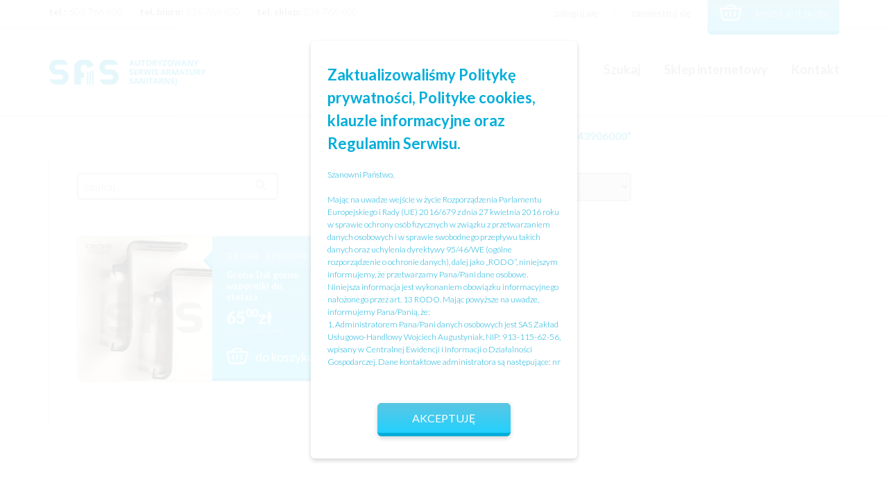

--- FILE ---
content_type: text/html; charset=UTF-8
request_url: https://sasserwis.pl/tag-produktu/43906000/
body_size: 8697
content:
<!DOCTYPE html>
<html lang="pl-PL">
<head>
    <meta charset="UTF-8">
    <meta name="author" content="Sławomir Przybylski">
    <title>SAS || Serwis Armatury Sanitarnej</title>
    <meta name="description" content="Serwis armatury sanitarnej działający na rynku od 1999r. Serwisujemy gwarancyjnie i pogwarancyjnie na terenie woj. Dolnośląskiego i Opolskiego.">
    <!--[if lt IE 9]>
    <script src="https://html5shiv.googlecode.com/svn/trunk/html5.js"></script>
    <![endif]-->
    <meta name="viewport" content="width=device-width,initial-scale=1,maximum-scale=1,user-scalable=no">
    <link rel="shortcut icon" href="https://sasserwis.pl/wp-content/themes/sas/favicon.ico">
    <link rel="stylesheet" href="https://sasserwis.pl/wp-content/themes/sas/css/bootstrap.min.css">
    <link rel="stylesheet" href="https://sasserwis.pl/wp-content/themes/sas/css/hamburger.css">
        <link rel="stylesheet" href="https://sasserwis.pl/wp-content/themes/sas/css/main.css">
    <link href='https://fonts.googleapis.com/css?family=Lato:400,700,300,900' rel='stylesheet' type='text/css'>
	<style>
		.modal {
    		display: none;
    		left: 0;
    		z-index: 998;
    		height: 100vh;
    		padding-top: 90px;
    		background: rgba(255,255,255,0.9);
    		box-sizing: border-box;
    		position: fixed;
    		top: 0;
    		width: 100%;
    		min-height: 100%;
    		overflow-y: auto !important;
		}
		.modal_content {
   	 		width: 30%;
			max-width: 550px;
    		min-height: 440px;
    		border-radius: 6px;
    		background-size: cover;
    		background-position: 0 0;
    		background-repeat: no-repeat;
    		box-sizing: border-box;
    		position: relative;
    		margin: 0 0 100px 0;
    		left: 50%;
			background-image: none;
    		background-color: #ffffff;
    		box-shadow: 0px 3px 6px 0px rgba(0,0,0,0.16);
    		padding: 32px 24px;
    		height: initial;
    		top: 50%;
    		transform: translateX(-50%) translateY(-50%);
		}
		.modal_send {
    		bottom: 0;
   			left: 0;
    		height: 48px;
    		background: #5bc6e2;
    		background: -moz-linear-gradient(top, #5bc6e2 0%, #23d1ff 100%);
    		background: -webkit-linear-gradient(top, #5bc6e2 0%, #23d1ff 100%);
    		background: linear-gradient(to bottom, #5bc6e2 0%, #23d1ff 100%);
    		filter: progid:DXImageTransform.Microsoft.gradient( startColorstr='#5bc6e2', endColorstr='#23d1ff',GradientType=0 );
			background-color: #5bc6e2;
    		border: 0;
    		border-radius: 6px;
    		outline: none;
    		font-family: "Lato";
			font-weight: 300
    		font-size: 18px;
    		color: #ffffff;
    		text-transform: uppercase;
    		box-shadow: 0px 3px 6px 0px rgba(0,0,0,0.16);
    		transition: 250ms;
    		cursor: pointer;
    		position: relative;
    		width: auto;
    		margin: 48px auto 0 auto;
    		display: block;
    		padding: 0 50px;
			border-bottom: 5px solid #04add9;
		}
		.modal_text {
			font-family: 'Lato';
   	 		margin-top: 20px;
    		font-size: 12px;
    		color: #04add9;
    		line-height: 1.5;
    		max-height: 290px;
    		overflow-y: auto;
		}
		.modal_heading {
			margin: 0;
			font-size: 18px;
			font-weight: 600;
   			max-width: initial;
    		color: #04add9;
    		font-family: 'Lato';
   			line-height: 1.5;
		}
		@media (max-height: 800px) {
   			.modal {
        		padding:200px 0
    		}
		}

		@media (max-width: 500px) {
    		.modal {
        		padding:120px 0 0 0
    		}
		}
		@media (max-width: 900px) {
    		.modal_content {
        		min-width:80%;
        		height: auto;
        		padding-bottom: 50px
    		}
		}
		@media (max-width: 1366px) {
    		.modal_heading {
        		font-size:22px
    		}
		}

		@media (max-width: 1200px) {
    		.modal_heading {
       			font-size:20px
    		}
		}

		@media (max-width: 600px) {
    		.modal_heading {
        		font-size:18px
    		}
		}
		@media (max-width: 1366px) {
    		.modal_send {
        		font-size:16px
    		}
		}
		@media (max-width: 900px) {
    		.modal--rodo .modal_content {
        		top:60%
    		}
		}

		@media (max-width: 900px) {
    		.modal--rodo .modal_content {
        		min-width:80%
    		}
		}

		@media (max-height: 600px) {
    		.modal--rodo {
        		padding:200px 0
    		}
		}

		@media (max-width: 500px) {
    		.modal--rodo {
        		padding:100px 0
   			}
		}
   	
	</style>
    <meta name='robots' content='max-image-preview:large' />
<link rel='dns-prefetch' href='//s.w.org' />
<link rel="alternate" type="application/rss+xml" title="Kanał Serwis Armatury Sanitarnej &raquo; 43906000 Tag" href="https://sasserwis.pl/tag-produktu/43906000/feed/" />
		<script type="text/javascript">
			window._wpemojiSettings = {"baseUrl":"https:\/\/s.w.org\/images\/core\/emoji\/13.0.1\/72x72\/","ext":".png","svgUrl":"https:\/\/s.w.org\/images\/core\/emoji\/13.0.1\/svg\/","svgExt":".svg","source":{"concatemoji":"https:\/\/sasserwis.pl\/wp-includes\/js\/wp-emoji-release.min.js?ver=5.7.14"}};
			!function(e,a,t){var n,r,o,i=a.createElement("canvas"),p=i.getContext&&i.getContext("2d");function s(e,t){var a=String.fromCharCode;p.clearRect(0,0,i.width,i.height),p.fillText(a.apply(this,e),0,0);e=i.toDataURL();return p.clearRect(0,0,i.width,i.height),p.fillText(a.apply(this,t),0,0),e===i.toDataURL()}function c(e){var t=a.createElement("script");t.src=e,t.defer=t.type="text/javascript",a.getElementsByTagName("head")[0].appendChild(t)}for(o=Array("flag","emoji"),t.supports={everything:!0,everythingExceptFlag:!0},r=0;r<o.length;r++)t.supports[o[r]]=function(e){if(!p||!p.fillText)return!1;switch(p.textBaseline="top",p.font="600 32px Arial",e){case"flag":return s([127987,65039,8205,9895,65039],[127987,65039,8203,9895,65039])?!1:!s([55356,56826,55356,56819],[55356,56826,8203,55356,56819])&&!s([55356,57332,56128,56423,56128,56418,56128,56421,56128,56430,56128,56423,56128,56447],[55356,57332,8203,56128,56423,8203,56128,56418,8203,56128,56421,8203,56128,56430,8203,56128,56423,8203,56128,56447]);case"emoji":return!s([55357,56424,8205,55356,57212],[55357,56424,8203,55356,57212])}return!1}(o[r]),t.supports.everything=t.supports.everything&&t.supports[o[r]],"flag"!==o[r]&&(t.supports.everythingExceptFlag=t.supports.everythingExceptFlag&&t.supports[o[r]]);t.supports.everythingExceptFlag=t.supports.everythingExceptFlag&&!t.supports.flag,t.DOMReady=!1,t.readyCallback=function(){t.DOMReady=!0},t.supports.everything||(n=function(){t.readyCallback()},a.addEventListener?(a.addEventListener("DOMContentLoaded",n,!1),e.addEventListener("load",n,!1)):(e.attachEvent("onload",n),a.attachEvent("onreadystatechange",function(){"complete"===a.readyState&&t.readyCallback()})),(n=t.source||{}).concatemoji?c(n.concatemoji):n.wpemoji&&n.twemoji&&(c(n.twemoji),c(n.wpemoji)))}(window,document,window._wpemojiSettings);
		</script>
		<style type="text/css">
img.wp-smiley,
img.emoji {
	display: inline !important;
	border: none !important;
	box-shadow: none !important;
	height: 1em !important;
	width: 1em !important;
	margin: 0 .07em !important;
	vertical-align: -0.1em !important;
	background: none !important;
	padding: 0 !important;
}
</style>
	<link rel='stylesheet' id='wp-block-library-css'  href='https://sasserwis.pl/wp-includes/css/dist/block-library/style.min.css?ver=5.7.14' type='text/css' media='all' />
<link rel='stylesheet' id='wc-blocks-vendors-style-css'  href='https://sasserwis.pl/wp-content/plugins/woocommerce/packages/woocommerce-blocks/build/wc-blocks-vendors-style.css?ver=7.4.3' type='text/css' media='all' />
<link rel='stylesheet' id='wc-blocks-style-css'  href='https://sasserwis.pl/wp-content/plugins/woocommerce/packages/woocommerce-blocks/build/wc-blocks-style.css?ver=7.4.3' type='text/css' media='all' />
<link rel='stylesheet' id='geeshop-css-css'  href='https://sasserwis.pl/wp-content/plugins/geeshop/asset/css/geeshop.css?ver=1.0' type='text/css' media='all' />
<link rel='stylesheet' id='checkout_fileds-css'  href='https://sasserwis.pl/wp-content/plugins/geeshop/addin/checkout_fileds/asset/css/checkout_fileds2.css?ver=5.7.14' type='text/css' media='all' />
<link rel='stylesheet' id='woocommerce-layout-css'  href='https://sasserwis.pl/wp-content/plugins/woocommerce/assets/css/woocommerce-layout.css?ver=6.5.1' type='text/css' media='all' />
<link rel='stylesheet' id='woocommerce-smallscreen-css'  href='https://sasserwis.pl/wp-content/plugins/woocommerce/assets/css/woocommerce-smallscreen.css?ver=6.5.1' type='text/css' media='only screen and (max-width: 768px)' />
<link rel='stylesheet' id='woocommerce-general-css'  href='https://sasserwis.pl/wp-content/plugins/woocommerce/assets/css/woocommerce.css?ver=6.5.1' type='text/css' media='all' />
<style id='woocommerce-inline-inline-css' type='text/css'>
.woocommerce form .form-row .required { visibility: visible; }
</style>
<script type='text/javascript' src='https://sasserwis.pl/wp-includes/js/jquery/jquery.min.js?ver=3.5.1' id='jquery-core-js'></script>
<script type='text/javascript' src='https://sasserwis.pl/wp-includes/js/jquery/jquery-migrate.min.js?ver=3.3.2' id='jquery-migrate-js'></script>
<link rel="https://api.w.org/" href="https://sasserwis.pl/wp-json/" /><link rel="alternate" type="application/json" href="https://sasserwis.pl/wp-json/wp/v2/product_tag/1320" /><link rel="EditURI" type="application/rsd+xml" title="RSD" href="https://sasserwis.pl/xmlrpc.php?rsd" />
<link rel="wlwmanifest" type="application/wlwmanifest+xml" href="https://sasserwis.pl/wp-includes/wlwmanifest.xml" /> 
<meta name="generator" content="WordPress 5.7.14" />
<meta name="generator" content="WooCommerce 6.5.1" />
	<noscript><style>.woocommerce-product-gallery{ opacity: 1 !important; }</style></noscript>
	    <!--[if lt IE 9]>
    <script src="https://sasserwis.pl/wp-content/themes/sas/js/nwmatcher-1.2.5.min.js"></script>
    <script src="https://sasserwis.pl/wp-content/themes/sas/js/selectivizr.min.js"></script>
    <![endif]-->
</head>
<body data-rsssl=1>
  <header id="header">
      <div class="pre-header">
        <div class="container">
          <div class="row">
            <div class="col-lg-5 col-md-6 pre-header-contact">
              <p><span class="text-bold">tel.:</span> 603 766 650</p>
              <p><span class="text-bold">tel. biuro:</span> 536 766 650</p>
              <p><span class="text-bold">tel. sklep:</span> 536 766 650</p>
            </div>
            <div class="col-lg-5 col-lg-offset-2 col-md-6 pre-header-menu">
              <nav>
                <ul>
                  <li>
                    <a id="menu-login" href="#">zaloguj się</a>                  </li>
                  <li>
                    <a href="https://sasserwis.pl/rejestracja">zarejestruj się</a>                  </li>
                  <li id="cart">
                    <a href="#"><img src="https://sasserwis.pl/wp-content/themes/sas/images/cart.png"><p>koszyk jest pusty</p>                  </a>
                </li>
              </ul>
            </nav>
          </div>
        </div>
      </div>
    </div>
    <div class="main-header">
      <div class="container">
        <div class="row">
          <div class="col-lg-3 col-md-4 col-sm-12 logo">
            <a href="https://sasserwis.pl/"><img src="https://sasserwis.pl/wp-content/themes/sas/images/logo.png"></a>
          </div>
          <div class="col-sm-12 menu-mobile text-center">
            <button class="hamburger hamburger--squeeze" type="button">
              <span class="hamburger-box">
                <span class="hamburger-inner"></span>
              </span>
            </button>
            <div class="menu-header-container"><ul id="menu-header" class="menu"><li id="menu-item-27" class="menu-item menu-item-type-post_type menu-item-object-page menu-item-home menu-item-27"><a href="https://sasserwis.pl/">Szukaj</a></li>
<li id="menu-item-28" class="menu-item menu-item-type-post_type menu-item-object-page menu-item-28"><a href="https://sasserwis.pl/sklep/">Sklep internetowy</a></li>
<li id="menu-item-29" class="menu-item menu-item-type-post_type menu-item-object-page menu-item-29"><a href="https://sasserwis.pl/kontakt/">Kontakt</a></li>
</ul></div>          </div>
          <div class="col-lg-6 col-lg-offset-3 menu-static">
            <div class="menu-header-container"><ul id="menu-header-1" class="menu"><li class="menu-item menu-item-type-post_type menu-item-object-page menu-item-home menu-item-27"><a href="https://sasserwis.pl/">Szukaj</a></li>
<li class="menu-item menu-item-type-post_type menu-item-object-page menu-item-28"><a href="https://sasserwis.pl/sklep/">Sklep internetowy</a></li>
<li class="menu-item menu-item-type-post_type menu-item-object-page menu-item-29"><a href="https://sasserwis.pl/kontakt/">Kontakt</a></li>
</ul></div>          </div>
        </div>
      </div>
    </div>
  </header>
  <section class="login-box col-lg-6 col-md-8 col-xs-10" id="customer-login">
    <img class="login-close" src="https://sasserwis.pl/wp-content/themes/sas/images/close.png">
    <div class="col-lg-6 col-md-6 col-xs-6 forget-password">
      <h2>zaloguj się</h2>
      <a href="#" id="forget-password-back">< powrót</a>
      <p>Zapomniałeś hasła? Wpisz nazwę użytkownika lub adres e-mail, na który przyjdzie link stworzenia nowego hasła.</p>
      <form method="post" class="lost_reset_password">
        <div class="col-lg-12">
          <input class="input-text" type="text" name="user_login" id="user_login" required="true">
        </div>
        <div class="col-lg-12 text-right">
		        <input type="hidden" name="wc_reset_password" value="true">
            <button class="forget-btn" type="submit" value="Wyślij link"><span class="search-ico">Wyślij link</span></button>
	      </div>
        <input type="hidden" id="_wpnonce" name="_wpnonce"><input type="hidden" name="_wp_http_referer" value="/twoje-konto/lost-password/">
      </form>
    </div>
    <div class="col-lg-6 col-md-6 col-xs-6 sign-in">
      <h2>zaloguj się</h2>
      <form method="post" class="login">
        <div class="col-lg-12">
          <label for="username">Nazwa użytkownika/adres e-mail <span class="red-star">*</span></label>
          <input type="text" class="input-text" name="username" id="username" required="true">
        </div>
        <div class="col-lg-12">
          <label for="password">Hasło <span class="red-star">*</span></label>
          <input type="password" class="input-text" name="password" id="password" required="true">
        </div>
        <div class="col-lg-12">
          <input type="hidden" id="_wpnonce" name="_wpnonce" value="471317a8fc" /><input type="hidden" name="_wp_http_referer" value="/tag-produktu/43906000/" />          <label for="rememberme" class="inline">
			      <input name="rememberme" type="checkbox" id="rememberme" value="forever">
            Zapamiętaj mnie
          </label>
          <button class="login-btn" type="submit" name="login" value="Zaloguj się"><span class="search-ico">Zaloguj się</span></button>
          <a class="lost-password" href="#">Nie pamiętasz hasła?</a>
        </div>
      </form>
    </div>
    <div class="col-lg-6 col-md-6 col-xs-6 sign-up">
      <h2>utwórz konto</h2>
      <p>Zakładając konto oszczędzisz swój czas przy następnych zakupach! Proces utworzenia konta to 30 sekund.</p>
      <a href="https://sasserwis.pl/rejestracja" class="register-btn"><span class="search-ico">Zarejestruj się</span></a>
    </div>
  </section>

<main id="shop">
  <article class="container">
        <main class="shop-content col-lg-8 col-md-8 col-sm-12 col-xs-12">
        <header>
          <nav class="woocommerce-breadcrumb"><a href="https://sasserwis.pl">Strona główna</a><span class="separator"> &gt; </span>Produkty otagowane &bdquo;43906000&rdquo;</nav>        </header>
        <section class="woocommerce">
          
			
			
			
				<div class="woocommerce-notices-wrapper"></div><p class="woocommerce-result-count">
	Wyświetlanie jednego wyniku</p>
<div class="col-lg-12 toolbox">
	<div class="search-box">
		<form class="search-form" action="https://sasserwis.pl">
			<input  required class="field" type="text" name="s" placeholder="Szukaj...">
			<button class="send-btn" type="submit" name="submit" value=""><img src="https://sasserwis.pl/wp-content/themes/sas/images/search.png"></button>
			<input type="hidden" name="post_type" value="product">
		</form>
	</div>
	<form class="woocommerce-ordering" method="get">
		<select name="orderby" class="orderby">
							<option value="menu_order"  selected='selected'>Domyślne sortowanie</option>
							<option value="popularity" >Sortuj wg popularności</option>
							<option value="date" >Sortuj od najnowszych</option>
							<option value="price" >Sortuj wg ceny: od najniższej</option>
							<option value="price-desc" >Sortuj wg ceny: od najwyższej</option>
					</select>

			</form>
	<button class="show-categories">Pokaż kategorie</button>
</div>

				<ul class="products columns-4">

																					<li class="first post-2050 product type-product status-publish has-post-thumbnail product_cat-pozostale-czesci-do-stelazy-wc product_cat-czesci-do-stelazy-wc product_cat-grohe product_tag-1320 product_tag-grohe  instock taxable shipping-taxable purchasable product-type-simple">

    <a href="https://sasserwis.pl/produkt/grohe-dal-gorne-wsporniki-do-stelaza/" class="woocommerce-LoopProduct-link woocommerce-loop-product__link">      <figure class="item-img">
        <a class="thumb" href="https://sasserwis.pl/produkt/grohe-dal-gorne-wsporniki-do-stelaza/">
          <div class="copy-block"></div>
        <img width="300" height="300" src="https://sasserwis.pl/wp-content/uploads/2017/11/GR-43906000_7214_1_-300x300.png" class="attachment-woocommerce_thumbnail size-woocommerce_thumbnail" alt="" loading="lazy" srcset="https://sasserwis.pl/wp-content/uploads/2017/11/GR-43906000_7214_1_-300x300.png 300w, https://sasserwis.pl/wp-content/uploads/2017/11/GR-43906000_7214_1_-100x100.png 100w, https://sasserwis.pl/wp-content/uploads/2017/11/GR-43906000_7214_1_-150x150.png 150w, https://sasserwis.pl/wp-content/uploads/2017/11/GR-43906000_7214_1_.png 380w" sizes="(max-width: 300px) 100vw, 300px" />        </a>
      </figure>
      <header class="item-info">

        <ul class="custom-attributes"><li class="producent grohe"><span class="attribute-value">GROHE</span></li><li class="numer-katalogowy 43906000"><span class="attribute-value">43906000</span></li></ul><h3><a href="https://sasserwis.pl/produkt/grohe-dal-gorne-wsporniki-do-stelaza/">Grohe Dal górne wsporniki do stelaża</a></h3>
	<span class="price"><span class="woocommerce-Price-amount amount"><bdi>65<span class="amount-decimal">00</span>zł</span>
	<p class="price-type">cena katalogowa</p>

    </a><a rel="nofollow" href="?add-to-cart=2050" data-quantity="1" data-product_id="2050" data-product_sku="GR-43906000" class="button product_type_simple add_to_cart_button ajax_add_to_cart"><img src="https://sasserwis.pl/wp-content/themes/sas/images/cart.png">do koszyka</a>  </header>
</li>
									
				</ul>

				
				        </section>
    </main>
  </article>
</main>


<footer>
  <div class="container">
    <div class="row">
      <div class="col-lg-5 col-md-12 col-sm-12 col-xs-12 footer-info">
        <a href="https://sasserwis.pl/"><img src="https://sasserwis.pl/wp-content/themes/sas/images/logo.png"></a>
      </div>
      <div class="col-lg-2 col-lg-offset-2 col-md-6 col-xs-6 footer-menu">
          <h2>Menu</h2>
          <div class="menu-menu-footer-container"><ul id="menu-menu-footer" class="menu"><li id="menu-item-30" class="menu-item menu-item-type-post_type menu-item-object-page menu-item-home menu-item-30"><a href="https://sasserwis.pl/">Szukaj</a></li>
<li id="menu-item-31" class="menu-item menu-item-type-post_type menu-item-object-page menu-item-31"><a href="https://sasserwis.pl/sklep/">Sklep internetowy</a></li>
<li id="menu-item-32" class="menu-item menu-item-type-post_type menu-item-object-page menu-item-32"><a href="https://sasserwis.pl/kontakt/">Kontakt</a></li>
</ul></div>      </div>
      <div class="col-lg-3 col-md-6 col-xs-6 footer-extend">
        <h2>Przydatne informacje</h2>
          <div class="menu-menu-footer-extended-container"><ul id="menu-menu-footer-extended" class="menu"><li id="menu-item-33" class="menu-item menu-item-type-post_type menu-item-object-page menu-item-33"><a href="https://sasserwis.pl/twoje-konto/">Twoje konto</a></li>
<li id="menu-item-34" class="menu-item menu-item-type-post_type menu-item-object-page menu-item-34"><a href="https://sasserwis.pl/pomoc/">Pomoc</a></li>
<li id="menu-item-35" class="menu-item menu-item-type-post_type menu-item-object-page menu-item-35"><a href="https://sasserwis.pl/regulamin-sklepu/">Regulamin sklepu</a></li>
<li id="menu-item-36" class="menu-item menu-item-type-custom menu-item-object-custom menu-item-36"><a href="https://sasserwis.pl/sitemap.xml">Mapa strony</a></li>
</ul></div>          <a class="non-user"></a>      </div>
      <div class="col-lg-12 col-md-12 col-sm-12 col-xs-12 footer-info">
        <p>Wszystkie prawa zastrzeżone. Copyrights &copy; 2016 sasserwis.pl</p>
      </div>
    </div>
  </div>
</footer>

<section class="modal modal--rodo">
    <article class="modal_content">
        <h2 class="modal_heading">Zaktualizowaliśmy Politykę prywatności, Polityke cookies, klauzle informacyjne oraz Regulamin Serwisu.</h2>
        <p class="modal_text">Szanowni Państwo,<br><br>Mając na uwadze wejście w życie Rozporządzenia Parlamentu Europejskiego i Rady (UE) 2016/679 z dnia 27 kwietnia 2016 roku w sprawie ochrony osób fizycznych w związku z przetwarzaniem danych osobowych i w sprawie swobodnego przepływu takich danych oraz uchylenia dyrektywy 95/46/WE (ogólne rozporządzenie o ochronie danych), dalej jako „RODO”, niniejszym informujemy, że przetwarzamy Pana/Pani dane osobowe. Niniejsza informacja jest wykonaniem obowiązku informacyjnego nałożonego przez art. 13 RODO. Mając powyższe na uwadze, informujemy Pana/Panią, że:<br>
1. Administratorem Pana/Pani danych osobowych jest SAS Zakład Usługowo-Handlowy Wojciech Augustyniak, NIP: 913-115-62-56, wpisany w Centralnej Ewidencji i Informacji o Działalności Gospodarczej. Dane kontaktowe administratora są następujące: nr telefonu: +48 603 766 650 adres poczty elektronicznej: aw.sas@wp.pl, adres pocztowy: ul. Nyska 59-61, 50-505 Wrocław.<br>
2. Pana/Pani dane osobowe otrzymaliśmy od Państwa podczas składania przez Was zamówienia, a także później, w związki z jego obsługą.<br>
3. Pana/Pani dane osobowe są przez nas przetwarzane ponieważ jest to niezbędne do wykonania umowy sprzedaży zawartej z Państwem, a także na podstawie art. 6 ust. 1 lit. f) RODO, to znaczy w zakresie niezbędnym do celów wynikających z prawnie uzasadnionych interesów realizowanych przez administratora w tym między innymi w celach związanych z prowadzeniem ksiąg rachunkowych, w celach podatkowych, kierowania do sądu pozwu o zapłatę przeciwko nieuczciwemu klientowi, obsługi reklamacji w przypadku, gdy zostanie ona złożona, obsługi zgłoszeń, które Państwo do nas kierują (np. przez zapytania mailowe), kontaktowania się z Państwem w celach związanych ze obsługą Państwa zamówienia. windykacji należności; prowadzenie postępowań sądowych, arbitrażowych i mediacyjnych.<br>
4. W określonych wyżej celach przetwarzamy następujące dane osobowe: imię, nazwisko, adres, nr telefonu, adres e – mail,. Pana/Pani dane będą przetwarzane przez czas niezbędny do zrealizowania celów, o których mowa w pkt.3 powyżej.<br>
5. Pana/Pani dane osobowe są przetwarzane w formie elektronicznej oraz w formie papierowej.<br>
6. Przechowujemy Państwa dane osobowe przez czas obowiązywania umowy zawartej z Państwem a także po jej zakończeniu w celach: dochodzenia roszczeń w związku z wykonywaniem umowy, wykonania obowiązków wynikających z przepisów prawa, w tym w szczególności podatkowych i rachunkowych, zapobiegania nadużyciom i oszustwom, statystycznych i archiwizacyjnych, maksymalnie przez okres 10 lat od dnia zakończenia wykonania umowy.<br>
7. Państwa dane osobowe udostępniamy podmiotom wspierającym nas w realizacji Państwa zamówienia czyli takim, które zapewniają usługi płatnicze, kredytowe, ubezpieczeniowe, logistyczne oraz transportowe o ile jest to potrzebne.<br>
8. SAS ZUH WOJCIECH AUGUSTYNIAK oświadcza i zapewnia, że stosowane przez nią środki organizacyjne i techniczne w celu zapewnienia bezpieczeństwa procesom przetwarzania danych
osobowych odpowiadają wymaganiom określonym w RODO, w szczególności postanowieniom art. 32 RODO.<br>
9. Mając na uwadze, przetwarzanie Pana/Pani danych osobowych, informujemy, że Pan/Pani ma
prawo do:<br>
żądania od SAS ZUH WOJCIECH AUGUSTYNIAK dostępu do Pana/Pani danych osobowych oraz ich sprostowania (zgodnie z art. 15 i 16 RODO),<br>
usunięcia lub ograniczenia przetwarzania danych osobowych (zgodnie z art. 17 i 18 RODO),<br>
wniesienia sprzeciwu co do przetwarzania danych osobowych (zgodnie z art. 21 RODO),<br>
przenoszenia danych osobowych (zgodnie z art. 20 RODO),<br>
wniesienia skargi w związku z przetwarzaniem przez nas Państwa danych osobowych do organu nadzorczego, którym jest Generalny Inspektor Ochrony Danych Osobowych (adres: Generalny Inspektor Ochrony Danych Osobowych, ul. Stawki 2, 00-193 Warszawa).</p>
        <button class="rodo_close modal_send">Akceptuję</button>
    </article>
</section>

<script type="application/ld+json">{"@context":"https:\/\/schema.org\/","@type":"BreadcrumbList","itemListElement":[{"@type":"ListItem","position":1,"item":{"name":"Strona g\u0142\u00f3wna","@id":"https:\/\/sasserwis.pl"}},{"@type":"ListItem","position":2,"item":{"name":"Produkty otagowane &amp;bdquo;43906000&amp;rdquo;","@id":"https:\/\/sasserwis.pl\/tag-produktu\/43906000\/"}}]}</script><script type='text/javascript' src='https://sasserwis.pl/wp-content/plugins/geeshop/addin/checkout_fileds/asset/js/checkout_fileds.js?ver=1768756181' id='checkout_fileds-js'></script>
<script type='text/javascript' src='https://sasserwis.pl/wp-content/plugins/woocommerce/assets/js/jquery-blockui/jquery.blockUI.min.js?ver=2.7.0-wc.6.5.1' id='jquery-blockui-js'></script>
<script type='text/javascript' src='https://sasserwis.pl/wp-content/plugins/woocommerce/assets/js/js-cookie/js.cookie.min.js?ver=2.1.4-wc.6.5.1' id='js-cookie-js'></script>
<script type='text/javascript' id='woocommerce-js-extra'>
/* <![CDATA[ */
var woocommerce_params = {"ajax_url":"\/wp-admin\/admin-ajax.php","wc_ajax_url":"\/?wc-ajax=%%endpoint%%"};
/* ]]> */
</script>
<script type='text/javascript' src='https://sasserwis.pl/wp-content/plugins/woocommerce/assets/js/frontend/woocommerce.min.js?ver=6.5.1' id='woocommerce-js'></script>
<script type='text/javascript' id='wc-cart-fragments-js-extra'>
/* <![CDATA[ */
var wc_cart_fragments_params = {"ajax_url":"\/wp-admin\/admin-ajax.php","wc_ajax_url":"\/?wc-ajax=%%endpoint%%","cart_hash_key":"wc_cart_hash_115624aeb560681d3cfa532dcf458990","fragment_name":"wc_fragments_115624aeb560681d3cfa532dcf458990","request_timeout":"5000"};
/* ]]> */
</script>
<script type='text/javascript' src='https://sasserwis.pl/wp-content/plugins/woocommerce/assets/js/frontend/cart-fragments.min.js?ver=6.5.1' id='wc-cart-fragments-js'></script>
<script type='text/javascript' src='https://sasserwis.pl/wp-includes/js/wp-embed.min.js?ver=5.7.14' id='wp-embed-js'></script>
<script src="https://code.jquery.com/jquery-1.12.0.min.js"></script>
<script>
	$(window).on('load', function() {
   		if (localStorage.cookies_accepted != 'true') {
    		$('.modal--rodo').css('display', 'block');
		}
	});

	$('.rodo_close').on('click', function() {
    	localStorage.cookies_accepted = true;
    	$('.modal--rodo').css('display', 'none');	
	});
</script>
<script>
  (function(i,s,o,g,r,a,m){i['GoogleAnalyticsObject']=r;i[r]=i[r]||function(){
  (i[r].q=i[r].q||[]).push(arguments)},i[r].l=1*new Date();a=s.createElement(o),
  m=s.getElementsByTagName(o)[0];a.async=1;a.src=g;m.parentNode.insertBefore(a,m)
  })(window,document,'script','https://www.google-analytics.com/analytics.js','ga');

  ga('create', 'UA-83295976-1', 'auto');
  ga('send', 'pageview');
</script>
<script src="https://sasserwis.pl/wp-content/themes/sas/js/scripts.js"></script>

</body>
</html>


--- FILE ---
content_type: text/css
request_url: https://sasserwis.pl/wp-content/themes/sas/css/main.css
body_size: 9849
content:
html, body, div, span, applet, object, iframe,
h1, h2, h3, h4, h5, h6, p, blockquote, pre,
a, abbr, acronym, address, big, cite, code,
del, dfn, em, img, ins, kbd, q, s, samp,
small, strike, strong, sub, sup, tt, var,
b, u, i, center,
dl, dt, dd, ol, ul, li,
fieldset, form, label, legend,
table, caption, tbody, tfoot, thead, tr, th, td,
article, aside, canvas, details, embed,
figure, figcaption, footer, header, hgroup,
menu, nav, output, ruby, section, summary,
time, mark, audio, video {
  margin: 0;
  padding: 0;
  border: 0;
  outline: none;
  font-size: 100%;
  font: inherit;
  vertical-align: baseline; }

article, aside, details, figcaption, figure,
footer, header, hgroup, menu, nav, section {
  display: block; }

html {
  -webkit-box-sizing: border-box;
  -moz-box-sizing: border-box;
  box-sizing: border-box; }

*, *:before, *:after {
  -webkit-box-sizing: inherit;
  -moz-box-sizing: inherit;
  box-sizing: inherit; }

body {
  line-height: 1; }

ol, ul {
  list-style: none; }

blockquote, q {
  quotes: none; }

blockquote:before, blockquote:after,
q:before, q:after {
  content: '';
  content: none; }

table {
  border-collapse: collapse;
  border-spacing: 0; }

a {
  text-decoration: none; }

.outline {
  position: absolute;
  clip: rect(0px 0px 0px 0px);
  *clip: rect 0 0 0 0; }

input, textarea, button {
  outline: none; }

mark {
  background: none;
  color: inherit; }

.text-bold {
  font-family: "Lato";
  font-weight: 700; }

p, a, h1, h2, h3 {
  font-family: "Lato" !important;
  color: #777777;
  font-size: 14px; }

p {
  font-weight: 300; }

.btn-small, .login-box .sign-in .login-btn, .login-box .sign-up .register-btn, .login-box .forget-password .forget-btn, .register form div .register-btn, .main-section a div, .contact .contact-form #submit_btn, #cart-page form .shop_table .wc-proceed-to-checkout .checkout-button, #cart-page form .shop_table .update-button, #checkout #payment #place_order, .my-account .my_account_orders .order-actions a, .edit-address p input.button, .order-details .order-again a.button {
  padding: 10px;
  padding-right: 27px;
  border-radius: 5px;
  border-bottom: 5px solid #04add9;
  background-color: #5bc6e2;
  margin-top: 25px; }
  .btn-small:hover, .login-box .sign-in .login-btn:hover, .login-box .sign-up .register-btn:hover, .login-box .forget-password .forget-btn:hover, .register form div .register-btn:hover, .main-section a div:hover, .contact .contact-form #submit_btn:hover, #cart-page form .shop_table .wc-proceed-to-checkout .checkout-button:hover, #cart-page form .shop_table .update-button:hover, #checkout #payment #place_order:hover, .my-account .my_account_orders .order-actions a:hover, .edit-address p input.button:hover, .order-details .order-again a.button:hover {
    background: #7cddf6; }
  .btn-small span, .login-box .sign-in .login-btn span, .login-box .sign-up .register-btn span, .login-box .forget-password .forget-btn span, .register form div .register-btn span, .main-section a div span, .contact .contact-form #submit_btn span, #cart-page form .shop_table .wc-proceed-to-checkout .checkout-button span, #cart-page form .shop_table .update-button span, #checkout #payment #place_order span, .my-account .my_account_orders .order-actions a span, .edit-address p input.button span, .order-details .order-again a.button span {
    font-family: "Lato";
    font-weight: 300;
    font-size: 16px;
    color: #fff; }
  .btn-small span:after, .login-box .sign-in .login-btn span:after, .login-box .sign-up .register-btn span:after, .login-box .forget-password .forget-btn span:after, .register form div .register-btn span:after, .main-section a div span:after, .contact .contact-form #submit_btn span:after, #cart-page form .shop_table .wc-proceed-to-checkout .checkout-button span:after, #cart-page form .shop_table .update-button span:after, #checkout #payment #place_order span:after, .my-account .my_account_orders .order-actions a span:after, .edit-address p input.button span:after, .order-details .order-again a.button span:after {
    display: inline-block;
    content: "";
    width: 8px;
    height: 11px;
    background: url(../images/btn-arrow-small.png);
    margin-left: 10px;
    margin-top: 6px;
    position: absolute; }

.login-box {
  background-color: #FFFFFF;
  border-radius: 5px;
  border: 2px solid #d9d9d9;
  padding: 40px 45px 40px 45px;
  position: absolute !important;
  z-index: 9999;
  top: 0;
  left: 0;
  right: 0;
  bottom: 0;
  height: 510px;
  margin: auto;
  display: none; }
  .login-box .login-close {
    position: absolute;
    top: 20px;
    right: 20px;
    cursor: pointer; }
  .login-box h2 {
    font-weight: 400;
    font-size: 30px;
    color: #04add9;
    margin-top: 10px;
    margin-bottom: 50px !important; }
  .login-box .sign-in {
    border-right: 1px solid #d0d0d0;
    padding-right: 45px; }
    .login-box .sign-in div {
      padding-right: 0px !important;
      padding-left: 0px !important; }
    .login-box .sign-in label {
      font-family: "Lato";
      font-weight: 300;
      font-size: 16px;
      color: #777777;
      display: block; }
    .login-box .sign-in .input-text {
      border-radius: 5px;
      border: 2px solid #b4b4b4;
      background-color: #FFFFFF;
      padding: 5px;
      font-size: 18px;
      font-family: "Lato";
      font-weight: 300;
      color: #777777;
      outline: none;
      margin-bottom: 10px;
      width: 100%; }
      .login-box .sign-in .input-text:focus {
        border: 2px solid #04add9; }
    .login-box .sign-in .login-btn {
      background: #5bc6e2;
      /* Old browsers */
      background: -moz-linear-gradient(top, #5bc6e2 0%, #23d1ff 100%);
      /* FF3.6-15 */
      background: -webkit-linear-gradient(top, #5bc6e2 0%, #23d1ff 100%);
      /* Chrome10-25,Safari5.1-6 */
      background: linear-gradient(to bottom, #5bc6e2 0%, #23d1ff 100%);
      /* W3C, IE10+, FF16+, Chrome26+, Opera12+, Safari7+ */
      filter: progid:DXImageTransform.Microsoft.gradient( startColorstr='#5bc6e2', endColorstr='#23d1ff',GradientType=0 );
      /* IE6-9 */
      border-top: none;
      border-left: none;
      border-right: none;
      padding: 6px;
      width: 130px;
      margin-top: 10px;
      margin-bottom: 60px;
      display: block; }
    .login-box .sign-in .lost-password {
      text-decoration: underline;
      font-weight: 300;
      font-family: "Lato";
      font-size: 16px;
      color: #777777; }
    .login-box .sign-in #rememberme {
      vertical-align: text-top; }
  .login-box .sign-up {
    padding-left: 45px; }
    .login-box .sign-up .register-btn {
      background: #5bc6e2;
      /* Old browsers */
      background: -moz-linear-gradient(top, #5bc6e2 0%, #23d1ff 100%);
      /* FF3.6-15 */
      background: -webkit-linear-gradient(top, #5bc6e2 0%, #23d1ff 100%);
      /* Chrome10-25,Safari5.1-6 */
      background: linear-gradient(to bottom, #5bc6e2 0%, #23d1ff 100%);
      /* W3C, IE10+, FF16+, Chrome26+, Opera12+, Safari7+ */
      filter: progid:DXImageTransform.Microsoft.gradient( startColorstr='#5bc6e2', endColorstr='#23d1ff',GradientType=0 );
      /* IE6-9 */
      border-top: none;
      border-left: none;
      border-right: none;
      padding: 6px;
      width: 150px;
      margin-top: 42px;
      margin-bottom: 60px;
      display: block;
      padding-left: 26px;
      padding-right: 10px; }
      .login-box .sign-up .register-btn:hover {
        text-decoration: none; }
  .login-box .forget-password {
    position: absolute;
    border-right: 1px solid #d0d0d0;
    padding-right: 45px;
    visibility: collapse; }
    .login-box .forget-password #forget-password-back {
      display: inline-block;
      font-size: 16px;
      color: #777777;
      position: absolute;
      top: 17px;
      right: 45px;
      cursor: pointer; }
    .login-box .forget-password div {
      padding-right: 0px !important;
      padding-left: 0px !important; }
    .login-box .forget-password .input-text {
      border-radius: 5px;
      border: 2px solid #b4b4b4;
      background-color: #FFFFFF;
      padding: 5px;
      font-size: 18px;
      font-family: "Lato";
      font-weight: 300;
      color: #777777;
      outline: none;
      margin-bottom: 10px;
      width: 100%;
      margin-top: 43px; }
    .login-box .forget-password .input-text:focus {
      border: 2px solid #04add9; }
    .login-box .forget-password .forget-btn {
      background: #5bc6e2;
      /* Old browsers */
      background: -moz-linear-gradient(top, #5bc6e2 0%, #23d1ff 100%);
      /* FF3.6-15 */
      background: -webkit-linear-gradient(top, #5bc6e2 0%, #23d1ff 100%);
      /* Chrome10-25,Safari5.1-6 */
      background: linear-gradient(to bottom, #5bc6e2 0%, #23d1ff 100%);
      /* W3C, IE10+, FF16+, Chrome26+, Opera12+, Safari7+ */
      filter: progid:DXImageTransform.Microsoft.gradient( startColorstr='#5bc6e2', endColorstr='#23d1ff',GradientType=0 );
      /* IE6-9 */
      border-top: none;
      border-left: none;
      border-right: none;
      padding: 6px;
      width: 130px;
      margin-top: 10px;
      margin-bottom: 60px;
      display: block; }

.red-star {
  color: #f3360a; }

@media (max-width: 670px) {
  .forget-password, .sign-in, .sign-up {
    width: 100% !important; }

  .sign-in {
    border-right: none !important;
    margin-bottom: 60px; }

  .forget-password {
    border-right: none !important; }

  .sign-up {
    padding-left: 15px !important; }

  .login-box {
    height: 770px; } }
::-webkit-input-placeholder {
  /* WebKit, Blink, Edge */
  color: rgba(119, 119, 119, 0.45); }

:-moz-placeholder {
  /* Mozilla Firefox 4 to 18 */
  color: rgba(119, 119, 119, 0.45); }

::-moz-placeholder {
  /* Mozilla Firefox 19+ */
  color: rgba(119, 119, 119, 0.45); }

:-ms-input-placeholder {
  /* Internet Explorer 10-11 */
  color: rgba(119, 119, 119, 0.45); }

.slogan {
  background-image: url(../images/search-bg.jpg);
  background-size: cover;
  padding-top: 95px;
  padding-bottom: 95px;
  position: relative;
  z-index: 111; }
  .slogan h1 {
    text-align: center;
    font-weight: 900;
    font-size: 40px;
    color: #fff;
    margin-top: 0px;
    text-shadow: 0px 0px 4px rgba(7, 71, 88, 0.3); }

.main-search {
  background-image: url(../images/search-bg.jpg);
  background-size: cover;
  padding-bottom: 95px;
  padding-top: 95px;
  z-index: 111;
  position: relative; }
  .main-search h1 {
    text-align: center;
    font-weight: 900;
    font-size: 40px;
    color: #fff;
    margin-top: 0px;
    text-shadow: 0px 0px 4px rgba(7, 71, 88, 0.3); }
  .main-search .search-form {
    margin-top: 35px; }
  .main-search .form-content {
    border: 3px solid #057b99;
    border-radius: 3px;
    padding-left: 0px;
    padding-right: 0px;
    box-sizing: border-box;
    height: 65px; }
    .main-search .form-content .field {
      height: 100%;
      width: -webkit-calc(100% - 150px);
      width: -moz-calc(100% - 150px);
      width: calc(100% - 150px);
      outline: none;
      border: none;
      padding: 15px 20px 15px 20px;
      font-family: "Lato";
      font-weight: 400;
      color: rgba(119, 119, 119, 0.45);
      font-size: 22px; }
    .main-search .form-content .send-btn {
      background: #5bc6e2;
      /* Old browsers */
      background: -moz-linear-gradient(top, #5bc6e2 0%, #23d1ff 100%);
      /* FF3.6-15 */
      background: -webkit-linear-gradient(top, #5bc6e2 0%, #23d1ff 100%);
      /* Chrome10-25,Safari5.1-6 */
      background: linear-gradient(to bottom, #5bc6e2 0%, #23d1ff 100%);
      /* W3C, IE10+, FF16+, Chrome26+, Opera12+, Safari7+ */
      filter: progid:DXImageTransform.Microsoft.gradient( startColorstr='#5bc6e2', endColorstr='#23d1ff',GradientType=0 );
      /* IE6-9 */
      width: 150px;
      height: 100%;
      background-color: #5bc6e2;
      border: none;
      border-bottom: 5px solid #04add9;
      position: absolute;
      box-sizing: border-box;
      outline: none; }
      .main-search .form-content .send-btn:hover {
        background: #7cddf6; }
      .main-search .form-content .send-btn span {
        font-family: "Lato";
        font-weight: 300;
        color: #fff;
        font-size: 18px;
        margin-left: -15px; }
      .main-search .form-content .send-btn span:after {
        display: inline-block;
        content: "";
        width: 15px;
        height: 24px;
        background: url(../images/btn-arrow.png);
        margin-left: 15px;
        position: absolute; }

@media (max-width: 510px) {
  .main-search h1 {
    font-size: 36px; } }
@media (max-width: 400px) {
  .main-search {
    padding-top: 50px; }
    .main-search h1 {
      font-size: 30px; } }
.register {
  padding-top: 100px;
  padding-bottom: 70px; }
  .register h2 {
    font-weight: 700;
    font-size: 30px;
    color: #04add9;
    margin-top: 0px;
    margin-bottom: 50px !important;
    padding-left: 15px; }
  .register form div div {
    padding-left: 0px;
    padding-right: 0px; }
    .register form div div label {
      display: block;
      font-family: "Lato";
      font-weight: 300;
      font-size: 16px;
      color: #777777; }
    .register form div div .input-text {
      border-radius: 5px;
      border: 2px solid #b4b4b4;
      background-color: #FFFFFF;
      padding: 5px;
      font-size: 18px;
      font-family: "Lato";
      font-weight: 300;
      color: #777777;
      outline: none;
      margin-bottom: 10px;
      width: 100%; }
      .register form div div .input-text:focus {
        border: 2px solid #04add9; }
    .register form div div #billing_postcode {
      margin-bottom: 30px; }
    .register form div div .input-checkbox {
      display: inline-block;
      vertical-align: top; }
    .register form div div .checkbox {
      display: inline-block;
      max-width: 538px;
      margin-top: 0px;
      margin-bottom: 30px; }
  .register form div .register-btn {
    background: #5bc6e2;
    /* Old browsers */
    background: -moz-linear-gradient(top, #5bc6e2 0%, #23d1ff 100%);
    /* FF3.6-15 */
    background: -webkit-linear-gradient(top, #5bc6e2 0%, #23d1ff 100%);
    /* Chrome10-25,Safari5.1-6 */
    background: linear-gradient(to bottom, #5bc6e2 0%, #23d1ff 100%);
    /* W3C, IE10+, FF16+, Chrome26+, Opera12+, Safari7+ */
    filter: progid:DXImageTransform.Microsoft.gradient( startColorstr='#5bc6e2', endColorstr='#23d1ff',GradientType=0 );
    /* IE6-9 */
    border-top: none;
    border-left: none;
    border-right: none;
    padding: 6px;
    width: 160px;
    margin-top: 10px;
    margin-bottom: 60px;
    display: block; }
    .register form div .register-btn:focus {
      text-decoration: none; }

#contact_results {
  border-bottom: 1px solid #d0d0d0;
  padding-top: 10px;
  padding-bottom: 10px;
  background: #eeeeee;
  display: none; }
  #contact_results .contact-error:before {
    content: '' !important;
    background: url("../images/error-sign.png");
    width: 24px;
    height: 24px;
    position: absolute;
    top: 0px !important;
    left: 0 !important;
    margin-left: 15px; }
  #contact_results .contact-error p {
    display: inline-block;
    color: #f34c4c !important;
    font-size: 17px;
    font-weight: 400;
    margin-left: 55px; }
  #contact_results .contact-success:before {
    content: '' !important;
    background: url("../images/success-sign.png");
    width: 24px;
    height: 24px;
    position: absolute;
    top: 0px !important;
    left: 0 !important;
    margin-left: 15px; }
  #contact_results .contact-success p {
    display: inline-block;
    color: #38c548 !important;
    font-size: 17px;
    font-weight: 700;
    margin-left: 40px; }

.message-info {
  border-bottom: 1px solid #d0d0d0;
  padding-top: 10px;
  padding-bottom: 10px;
  background: #eeeeee; }
  .message-info div.woocommerce-info {
    border-top: none !important;
    background-color: transparent !important;
    padding: 0px !important;
    margin: 0px !important;
    position: relative; }
    .message-info div.woocommerce-info p {
      display: inline-block;
      color: #f34c4c !important;
      font-family: "Lato";
      font-size: 17px;
      font-weight: 400;
      margin-left: 55px; }
    .message-info div.woocommerce-info a {
      color: #f34c4c !important;
      font-family: "Lato";
      font-size: 17px;
      font-weight: 400;
      text-transform: lowercase;
      cursor: text; }
      .message-info div.woocommerce-info a:hover {
        text-decoration: none; }
    .message-info div.woocommerce-info:before {
      content: '' !important;
      background: url("../images/error-sign.png");
      width: 24px;
      height: 24px;
      position: absolute;
      top: 0px !important;
      left: 0 !important; }

.notifications-info {
  border: 1px solid #d0d0d0;
  padding-top: 10px;
  padding-bottom: 10px;
  background: #eeeeee; }
  .notifications-info div.woocommerce-info {
    border-top: none !important;
    background-color: transparent !important;
    padding: 0px !important;
    margin: 0px !important;
    position: relative; }
    .notifications-info div.woocommerce-info p {
      display: inline-block;
      color: #f34c4c !important;
      font-family: "Lato";
      font-size: 17px;
      font-weight: 400;
      margin-left: 55px; }
    .notifications-info div.woocommerce-info:before {
      content: '' !important;
      background: url("../images/error-sign.png");
      width: 24px;
      height: 24px;
      position: absolute;
      top: 0px !important;
      left: 0 !important;
      margin-left: 15px; }
  .notifications-info a {
    display: none; }

.error {
  border-bottom: 1px solid #d0d0d0;
  padding-top: 10px;
  padding-bottom: 10px;
  background: #eeeeee; }
  .error .woocommerce-error {
    border-top: none !important;
    background-color: transparent !important;
    padding: 0px !important;
    margin: 0px !important;
    position: relative; }
    .error .woocommerce-error p {
      display: inline-block;
      color: #f34c4c !important;
      font-family: "Lato";
      font-size: 17px;
      font-weight: 400;
      margin-left: 40px; }
      .error .woocommerce-error p strong {
        color: #e44343 !important;
        font-weight: 700; }
    .error .woocommerce-error:before {
      content: '' !important;
      background: url("../images/error-sign.png");
      width: 24px;
      height: 24px;
      position: absolute;
      top: 0px !important;
      left: 0 !important; }

.success {
  border-bottom: 1px solid #d0d0d0;
  padding-top: 10px;
  padding-bottom: 10px;
  background: #eeeeee; }
  .success div.woocommerce-message {
    border-top: none !important;
    background-color: transparent !important;
    padding: 0px !important;
    margin: 0px !important;
    position: relative; }
    .success div.woocommerce-message p {
      display: inline-block;
      color: #38c548 !important;
      font-family: "Lato";
      font-size: 17px;
      font-weight: 700;
      margin-left: 40px; }
      .success div.woocommerce-message p strong {
        color: #38c548 !important;
        font-weight: 700; }
    .success div.woocommerce-message:before {
      content: '' !important;
      background: url("../images/success-sign.png");
      width: 24px;
      height: 24px;
      position: absolute;
      top: 0px !important;
      left: 0px !important; }

.blur {
  -webkit-filter: blur(5px);
  -moz-filter: blur(5px);
  -o-filter: blur(5px);
  -ms-filter: blur(5px);
  filter: blur(5px); }

#header {
  position: fixed;
  width: 100%;
  border-bottom: 1px solid #d0d0d0;
  z-index: 120;
  background: #FFFFFF; }
  #header .pre-header {
    border-bottom: 1px dotted #d0d0d0;
    position: relative;
    min-height: 41px; }
    #header .pre-header .pre-header-contact {
      padding-top: 9px;
      padding-bottom: 9px;
      opacity: 0.75; }
      #header .pre-header .pre-header-contact p {
        display: inline-block;
        margin-right: 20px; }
      #header .pre-header .pre-header-contact p:last-child {
        margin-right: 0px; }
    #header .pre-header .pre-header-menu {
      padding-top: 9px;
      padding-bottom: 9px; }
      #header .pre-header .pre-header-menu nav {
        position: absolute;
        top: 0px;
        right: 15px; }
      #header .pre-header .pre-header-menu ul {
        list-style-type: none;
        margin-bottom: 0px !important; }
        #header .pre-header .pre-header-menu ul li {
          display: inline-block;
          margin-right: 20px; }
          #header .pre-header .pre-header-menu ul li a {
            color: #777777;
            opacity: 0.75; }
            #header .pre-header .pre-header-menu ul li a:hover {
              text-decoration: none;
              opacity: 0.9; }
        #header .pre-header .pre-header-menu ul li:first-child {
          padding-right: 23px;
          border-right: 1px solid #d0d0d0; }
        #header .pre-header .pre-header-menu ul li:last-child {
          background: #5bc6e2;
          /* Old browsers */
          background: -moz-linear-gradient(top, #5bc6e2 0%, #23d1ff 100%);
          /* FF3.6-15 */
          background: -webkit-linear-gradient(top, #5bc6e2 0%, #23d1ff 100%);
          /* Chrome10-25,Safari5.1-6 */
          background: linear-gradient(to bottom, #5bc6e2 0%, #23d1ff 100%);
          /* W3C, IE10+, FF16+, Chrome26+, Opera12+, Safari7+ */
          filter: progid:DXImageTransform.Microsoft.gradient( startColorstr='#5bc6e2', endColorstr='#23d1ff',GradientType=0 );
          /* IE6-9 */
          margin-right: 0px;
          width: 190px;
          height: 50px;
          box-sizing: border-box;
          border-bottom-left-radius: 5px;
          border-bottom-right-radius: 5px;
          border-bottom: 5px solid #04add9; }
          #header .pre-header .pre-header-menu ul li:last-child a {
            width: 100%;
            height: 100%;
            display: block;
            text-align: center;
            opacity: 1;
            padding-top: 2px; }
            #header .pre-header .pre-header-menu ul li:last-child a:hover {
              background: #7cddf6; }
            #header .pre-header .pre-header-menu ul li:last-child a img {
              vertical-align: text-top;
              margin-top: -3px;
              margin-right: 20px; }
            #header .pre-header .pre-header-menu ul li:last-child a p {
              display: inline-block;
              padding-top: 10px;
              color: #fff; }
              #header .pre-header .pre-header-menu ul li:last-child a p span {
                border: 1px solid #FFFFFF;
                border-radius: 5px;
                padding: 5px;
                margin-right: 10px; }
              #header .pre-header .pre-header-menu ul li:last-child a p .amount, #header .pre-header .pre-header-menu ul li:last-child a p .amount-decimal {
                border: none;
                padding: 0px;
                margin-right: 0px; }
              #header .pre-header .pre-header-menu ul li:last-child a p .amount-decimal {
                font-size: 10px;
                vertical-align: text-top; }
  #header .main-header {
    background-color: #fff;
    width: 100%;
    z-index: 1000; }
    #header .main-header .logo {
      margin-top: 45px;
      margin-bottom: 40px;
      min-height: 38px;
      -webkit-transition: margin-top 0.25s linear;
      -moz-transition: margin-top 0.25s linear;
      -o-transition: margin-top 0.25s linear;
      -ms-transition: margin-top 0.25s linear;
      transition: margin-top 0.25s linear;
      -webkit-transition: margin-bottom 0.25s linear;
      -moz-transition: margin-bottom 0.25s linear;
      -o-transition: margin-bottom 0.25s linear;
      -ms-transition: margin-bottom 0.25s linear;
      transition: margin-bottom 0.25s linear; }
    #header .main-header .menu-static {
      text-align: right; }
      #header .main-header .menu-static ul {
        -webkit-transition: margin-top 0.25s linear;
        -moz-transition: margin-top 0.25s linear;
        -o-transition: margin-top 0.25s linear;
        -ms-transition: margin-top 0.25s linear;
        transition: margin-top 0.25s linear;
        list-style-type: none;
        margin-top: 50px; }
        #header .main-header .menu-static ul li {
          display: inline-block;
          margin-right: 30px; }
          #header .main-header .menu-static ul li a {
            font-size: 18px;
            font-weight: 700;
            color: #777777;
            opacity: 0.75; }
            #header .main-header .menu-static ul li a:hover {
              text-decoration: none;
              opacity: 0.9; }
        #header .main-header .menu-static ul li:nth-child(3) {
          margin-right: 0px; }
        #header .main-header .menu-static ul .current_page_item a {
          color: #04add9;
          opacity: 1; }
  #header .menu-mobile .menu {
    display: none; }
    #header .menu-mobile .menu li {
      margin-bottom: 22px; }
      #header .menu-mobile .menu li a {
        font-size: 24px;
        font-weight: 700;
        color: #777777; }
    #header .menu-mobile .menu .current_page_item a {
      color: #04add9; }
  @media (min-width: 992px) {
    #header .menu-mobile {
      display: none; } }
  #header .hamburger {
    width: 47px;
    height: 30px;
    background: transparent;
    outline: none;
    border: none;
    position: absolute;
    top: -72px;
    right: 6px; }
    #header .hamburger .hamburger-box {
      width: 47px;
      height: 30px; }
      #header .hamburger .hamburger-box .hamburger-inner {
        width: 47px;
        height: 5px;
        background-color: #04add9; }
        #header .hamburger .hamburger-box .hamburger-inner:after, #header .hamburger .hamburger-box .hamburger-inner:before {
          width: 47px;
          height: 5px;
          background-color: #04add9; }
  @media (max-width: 767px) {
    #header .hamburger {
      right: 21px;
      top: -76px; }
    #header .pre-header-menu li:last-child {
      right: 15px !important; } }
  @media (max-width: 406px) {
    #header .pre-header-menu nav {
      right: 0;
      left: 0;
      margin-left: auto;
      margin-right: auto;
      text-align: center; }
      #header .pre-header-menu nav ul li {
        margin-right: 10px !important; }
        #header .pre-header-menu nav ul li:first-child {
          padding-right: 10px !important; }
      #header .pre-header-menu nav ul #cart {
        width: 160px; } }
  @media (max-width: 430px) {
    #header .pre-header-menu nav {
      text-align: right; }
      #header .pre-header-menu nav ul #cart {
        width: 125px; }
        #header .pre-header-menu nav ul #cart img {
          display: none; } }
  @media (max-width: 430px) and (max-width: 320px) {
    #header .pre-header-menu nav ul li:first-child, #header .pre-header-menu nav ul li:nth-child(2) {
      display: none; } }

  @media (max-width: 991px) {
    #header .pre-header-contact, #header .menu-static {
      display: none; }
    #header .pre-header-menu nav {
      right: 0px !important; } }

.menu-fixed {
  z-index: 110;
  left: 0;
  top: 0;
  background: #FFFFFF; }
  .menu-fixed .logo {
    margin-top: 27px !important;
    margin-bottom: 27px !important; }
  .menu-fixed .hamburger {
    top: -64px !important; }
  .menu-fixed .menu-static .menu {
    margin-top: 35px !important; }
    .menu-fixed .menu-static .menu li a {
      color: #a0a0a0; }

footer {
  padding-top: 30px;
  padding-bottom: 30px;
  border-top: 1px solid #d0d0d0; }
  footer h2 {
    color: #04add9;
    font-size: 24px;
    font-weight: 700;
    margin-bottom: 25px !important; }
  footer ul {
    list-style-type: none; }
    footer ul li a {
      font-size: 18px;
      font-weight: 400;
      color: #04add9;
      opacity: 0.65; }
      footer ul li a:hover {
        opacity: 0.9;
        color: #04add9;
        text-decoration: none; }
  @media (max-width: 1199px) {
    footer .footer-info p {
      margin-top: 85px; } }
  @media (max-width: 992px) {
    footer .footer-info {
      text-align: center; } }
  @media (max-width: 569px) {
    footer .footer-menu, footer .footer-extend {
      width: 100%; } }
  footer .footer-info img {
    margin-top: 20px;
    margin-bottom: 85px; }
  footer .footer-info p {
    padding-bottom: 10px;
    opacity: 0.7; }

@media (max-width: 400px) {
  footer {
    padding-top: 0px; }
    footer .footer-info img {
      margin-top: 55px; } }
.rotate, .rotate-small {
  transform: rotate(90deg) !important;
  height: 27px; }

.rotate-small {
  height: 23px !important; }
  .rotate-small g polygon {
    fill: #04add9 !important; }

aside {
  padding-left: 0px !important;
  padding-right: 40px;
  width: 300px !important; }
  aside h2 {
    font-weight: 700;
    font-size: 30px;
    color: #04add9;
    margin-top: 0px;
    margin-bottom: 25px !important;
    cursor: pointer; }
    aside h2 span {
      margin-left: 15px;
      transition-duration: 250ms;
      display: inline-block;
      width: 11px;
      height: 17px; }
      aside h2 span svg {
        width: 17px;
        height: 19px; }
        aside h2 span svg g polygon {
          fill: #04add9; }
  aside #menu-producenci {
    margin-bottom: 25px; }
    aside #menu-producenci li {
      display: inline-block;
      border-radius: 5px;
      width: 134px;
      height: 54px;
      box-sizing: border-box;
      margin-right: 5px;
      margin-bottom: 5px;
      border: 2px solid #ffffff; }
      aside #menu-producenci li:hover {
        background: #f3f3f3;
        border: 2px solid #40cbef; }
      aside #menu-producenci li:nth-child(even) {
        margin-right: 0px; }
  aside #menu-typ-produktow {
    padding-left: 15px; }
    aside #menu-typ-produktow .menu-item-has-children a span {
      margin-left: 5px;
      transition-duration: 250ms;
      display: inline-block;
      width: 15px;
      height: 12px; }
      aside #menu-typ-produktow .menu-item-has-children a span svg {
        width: 17px;
        height: 13px; }
        aside #menu-typ-produktow .menu-item-has-children a span svg g polygon {
          fill: #04add9; }
    aside #menu-typ-produktow a {
      font-family: "Lato";
      font-weight: 700;
      font-size: 18px;
      color: #04add9;
      letter-spacing: -0.4px;
      margin-bottom: 11px;
      display: block; }
    aside #menu-typ-produktow .sub-menu {
      padding-left: 15px;
      display: none; }
      aside #menu-typ-produktow .sub-menu li a {
        font-size: 17px;
        font-weight: 400;
        margin-bottom: 8px; }
      aside #menu-typ-produktow .sub-menu li:last-of-type a {
        margin-bottom: 25px; }

@media (max-width: 1199px) and (min-width: 992px) {
  aside {
    width: 230px !important; } }
@media (max-width: 991px) {
  aside {
    display: none !important; } }
@media (max-width: 991px) {
  .showed {
    display: block !important;
    width: 100% !important;
    margin-bottom: 130px !important;
    background-color: #ffffff !important; } }

.main-services {
  padding-top: 100px;
  padding-bottom: 70px;
  border-bottom: 1px solid #d0d0d0; }
  .main-services h2 {
    font-weight: 700;
    font-size: 30px;
    color: #04add9;
    margin-top: 0px;
    margin-bottom: 50px !important;
    padding-left: 15px; }
  .main-services .row div {
    text-align: center;
    height: 214px;
    margin-bottom: 30px; }
    .main-services .row div p {
      max-width: 200px;
      display: block;
      margin: 0 auto;
      font-size: 18px;
      color: #04add9; }
    .main-services .row div img {
      margin-bottom: 30px; }

.main-section {
  padding-top: 100px;
  padding-bottom: 100px;
  border-bottom: 1px solid #d0d0d0; }
  .main-section:last-child {
    border-bottom: none; }
  .main-section h2 {
    font-weight: 700;
    font-size: 30px;
    color: #04add9;
    margin-top: 0px;
    margin-bottom: 50px !important; }
  .main-section p {
    font-size: 18px;
    color: #04add9; }
  .main-section .section-img {
    display: block;
    float: right;
    margin-left: 40px;
    margin-bottom: 40px; }
    @media (max-width: 991px) {
      .main-section .section-img {
        float: none;
        margin: 0 auto 40px auto; } }
  .main-section img {
    width: 100%;
    max-width: 568px;
    height: auto; }
  @media (max-width: 991px) {
    .main-section img {
      margin-top: 50px; } }
  .main-section a div {
    background: #5bc6e2;
    /* Old browsers */
    background: -moz-linear-gradient(top, #5bc6e2 0%, #23d1ff 100%);
    /* FF3.6-15 */
    background: -webkit-linear-gradient(top, #5bc6e2 0%, #23d1ff 100%);
    /* Chrome10-25,Safari5.1-6 */
    background: linear-gradient(to bottom, #5bc6e2 0%, #23d1ff 100%);
    /* W3C, IE10+, FF16+, Chrome26+, Opera12+, Safari7+ */
    filter: progid:DXImageTransform.Microsoft.gradient( startColorstr='#5bc6e2', endColorstr='#23d1ff',GradientType=0 );
    /* IE6-9 */
    padding: 6px;
    padding-right: 25px; }

@media (max-width: 400px) {
  .main-services, .main-section {
    padding-top: 55px !important; } }
.rules {
  border-bottom: none;
  padding-bottom: 0;
  padding-top: 100px; }
  .rules:last-of-type {
    padding-bottom: 100px; }
  .rules img {
    max-width: initial;
    margin-top: 70px;
    margin-bottom: 85px; }

.contact {
  padding-top: 100px;
  padding-bottom: 100px; }
  .contact h2 {
    font-weight: 700;
    font-size: 30px;
    color: #04add9;
    margin-top: 0px;
    margin-bottom: 50px !important; }
  .contact .contact-text {
    padding-top: 26px;
    padding-left: 80px; }
    @media (max-width: 991px) {
      .contact .contact-text {
        padding-left: 15px; } }
    .contact .contact-text p {
      font-family: "Lato";
      font-weight: 300;
      font-size: 18px;
      color: #04add9;
      margin-bottom: 100px !important; }
    .contact .contact-text ul {
      list-style-type: none; }
      .contact .contact-text ul li {
        font-family: "Lato";
        font-size: 18px;
        font-weight: 300;
        color: #04add9;
        margin-bottom: 6px; }
        .contact .contact-text ul li .data-title {
          font-family: "Lato";
          font-size: 18px;
          font-weight: 700;
          color: #04add9; }
  .contact .contact-form {
    padding-right: 0px;
    padding-left: 0px; }
    .contact .contact-form #contact_body div {
      padding-left: 0px; }
      .contact .contact-form #contact_body div label {
        display: block;
        font-family: "Lato";
        font-size: 16px;
        color: #777777;
        font-weight: 400;
        position: relative; }
        .contact .contact-form #contact_body div label span {
          margin-bottom: 4px;
          display: block; }
          .contact .contact-form #contact_body div label span .required {
            display: inline-block; }
    .contact .contact-form .input-field, .contact .contact-form .textarea-field {
      width: 100%;
      display: block;
      border-radius: 5px;
      border: 2px solid #b4b4b4;
      outline: none;
      padding: 8px;
      font-family: "Lato";
      font-size: 18px;
      font-weight: 400;
      color: #777777;
      margin-bottom: 15px;
      resize: none; }
      .contact .contact-form .input-field:focus, .contact .contact-form .textarea-field:focus {
        border: 2px solid #04add9; }
    .contact .contact-form .textarea-field {
      padding-bottom: 55px;
      min-height: 250px; }
    .contact .contact-form .file-field {
      position: absolute;
      bottom: 0px;
      max-width: 540px;
      opacity: 0;
      cursor: pointer; }
    .contact .contact-form #attachment {
      position: absolute;
      bottom: 0px;
      min-height: 47px;
      padding: 14px 10px 14px 20px !important;
      box-sizing: border-box;
      border-top: 1px solid #d0d0d0;
      cursor: pointer;
      width: 100%; }
      .contact .contact-form #attachment .attach-btn {
        text-decoration: underline;
        font-family: "Lato";
        font-size: 16px;
        font-weight: 400;
        color: #777777;
        cursor: pointer;
        display: inline-block; }
        .contact .contact-form #attachment .attach-btn img {
          margin-right: 10px; }
      .contact .contact-form #attachment .file-name {
        display: inline-block; }
    .contact .contact-form #submit_btn {
      float: right;
      outline: none;
      border-top: none;
      border-left: none;
      color: #FFFFFF;
      font-size: 16px;
      font-family: "Lato";
      font-weight: 400;
      padding-right: 30px;
      border-right: none;
      margin-right: 15px;
      background: #5bc6e2;
      /* Old browsers */
      background: -moz-linear-gradient(top, #5bc6e2 0%, #23d1ff 100%);
      /* FF3.6-15 */
      background: -webkit-linear-gradient(top, #5bc6e2 0%, #23d1ff 100%);
      /* Chrome10-25,Safari5.1-6 */
      background: linear-gradient(to bottom, #5bc6e2 0%, #23d1ff 100%);
      /* W3C, IE10+, FF16+, Chrome26+, Opera12+, Safari7+ */
      filter: progid:DXImageTransform.Microsoft.gradient( startColorstr='#5bc6e2', endColorstr='#23d1ff',GradientType=0 );
      /* IE6-9 */ }
      .contact .contact-form #submit_btn:after {
        display: inline-block;
        content: "";
        width: 8px;
        height: 11px;
        background: url(../images/btn-arrow-small.png);
        margin-left: 10px;
        margin-top: 6px;
        position: absolute; }

#map {
  height: 400px;
  width: 100%;
  border-top: 1px solid #d0d0d0; }
  #map iframe {
    width: 100%;
    height: 100%; }

.product .copy-block {
  position: absolute;
  top: 0;
  left: 0;
  background: transparent; }
.product .reviews {
  display: none; }
.product .upsells h2, .product .related h2 {
  font-family: "Lato";
  font-weight: 700;
  font-size: 25px;
  color: #04add9;
  margin-bottom: 30px !important;
  margin-top: 70px; }
.product .productDetails .description {
  font-family: "Lato";
  font-weight: 300;
  font-size: 18px;
  color: #04add9; }
  .product .productDetails .description h2 {
    font-family: "Lato";
    font-weight: 700;
    font-size: 25px;
    color: #04add9;
    margin-bottom: 30px !important;
    margin-top: 38px; }
.product .product-info {
  display: block;
  height: 100%; }
  .product .product-info .images {
    width: 47%;
    float: none !important;
    display: inline-block; }
    .product .product-info .images a {
      position: relative; }
    .product .product-info .images img {
      max-width: 400px;
      max-height: 400px;
      margin: 0 auto; }
    .product .product-info .images .woocommerce-main-image {
      width: 100%;
      display: block; }
      .product .product-info .images .woocommerce-main-image .attachment-shop_single {
        border-radius: 5px;
        border: 1px solid #d0d0d0;
        max-width: 400px;
        max-height: 400px;
        margin: 0 auto; }
    .product .product-info .images .thumbnails {
      padding-top: 8px !important; }
      .product .product-info .images .thumbnails a {
        width: 80px !important;
        height: 80px; }
        .product .product-info .images .thumbnails a img {
          border-radius: 5px;
          border: 2px solid #d0d0d0;
          max-width: 100%;
          max-height: 100%; }
        .product .product-info .images .thumbnails a:hover img {
          border: 3px solid #04add9; }
  .product .product-info .summary .custom-attributes li {
    display: inline-block;
    margin-right: 10px; }
    .product .product-info .summary .custom-attributes li .attribute-value {
      font-family: "Lato";
      font-weight: 900;
      font-size: 15px;
      color: #9b9b9b; }
    .product .product-info .summary .custom-attributes li:last-child {
      margin-right: 0px; }
  .product .product-info .summary .product_title {
    font-family: "Lato";
    font-weight: 900;
    font-size: 20px;
    color: #04add9;
    opacity: 0.9;
    max-width: 190px;
    margin-bottom: 45px !important; }
  .product .product-info .summary .product-price {
    display: inline-block; }
    .product .product-info .summary .product-price .price {
      height: 100%; }
      .product .product-info .summary .product-price .price .amount, .sale-price {
        font-size: 45px;
        font-weight: 900;
        font-family: "Lato";
        color: #04add9;
        opacity: 0.9; }
        .product .product-info .summary .product-price .price .amount .amount-decimal {
          vertical-align: text-top;
          font-size: 25px; }
      .product .product-info .summary .product-price .price .price-type {
        font-weight: 300;
        font-size: 14px;
        opacity: 0.5;
        color: #151515; }
  .product .product-info .summary .stock {
    display: inline-block;
    //margin-left: 25px; }
    @media (max-width: 1199px) {
      .product .product-info .summary .stock {
        margin-left: 0px;
        margin-top: 25px;
        display: block; } }
  .product .product-info .summary .cart {
    margin-top: 40px; }
    .product .product-info .summary .cart .qty {
      padding: 12px;
      border-radius: 5px;
      border: 1px solid #d0d0d0;
      font-family: "Lato";
      font-weight: 700;
      font-size: 16px;
      color: #777777;
      opacity: 0.65;
      margin-right: 25px; }
      .product .product-info .summary .cart .qty:focus {
        border: 1px solid #04add9; }
    .product .product-info .summary .cart .single_add_to_cart_button {
      padding: 12px 20px 8px 20px;
      background: #5bc6e2;
      /* Old browsers */
      background: -moz-linear-gradient(top, #5bc6e2 0%, #23d1ff 100%);
      /* FF3.6-15 */
      background: -webkit-linear-gradient(top, #5bc6e2 0%, #23d1ff 100%);
      /* Chrome10-25,Safari5.1-6 */
      background: linear-gradient(to bottom, #5bc6e2 0%, #23d1ff 100%);
      /* W3C, IE10+, FF16+, Chrome26+, Opera12+, Safari7+ */
      filter: progid:DXImageTransform.Microsoft.gradient( startColorstr='#5bc6e2', endColorstr='#23d1ff',GradientType=0 );
      /* IE6-9 */
      border-bottom: 5px solid #04add9;
      font-family: "Lato";
      font-weight: 400;
      font-size: 14px; }
      .product .product-info .summary .cart .single_add_to_cart_button:hover {
        background: #7cddf6; }
      .product .product-info .summary .cart .single_add_to_cart_button img {
        margin-right: 15px; }

.woocommerce .cart-empty, .woocommerce .return-to-shop {
  display: none; }

#cart-page {
  padding-bottom: 100px; }
  #cart-page h2 {
    font-weight: 700;
    font-size: 30px;
    color: #04add9;
    margin-top: 100px;
    margin-bottom: 50px !important; }
  #cart-page .cart-collaterals .cart_totals h2 {
    margin-top: 0px;
    margin-bottom: 15px !important;
    width: 77%;
    float: right; }
    @media (max-width: 991px) {
      #cart-page .cart-collaterals .cart_totals h2 {
        width: 100%; } }
  #cart-page .cart-collaterals .cart_totals .shop_table {
    border-collapse: collapse;
    border: none;
    width: 77%;
    float: right; }
    @media (max-width: 991px) {
      #cart-page .cart-collaterals .cart_totals .shop_table {
        width: 100%; }
        #cart-page .cart-collaterals .cart_totals .shop_table td {
          padding-left: 0px; } }
    #cart-page .cart-collaterals .cart_totals .shop_table th, #cart-page .cart-collaterals .cart_totals .shop_table td {
      border-top: none;
      background-color: transparent; }
    #cart-page .cart-collaterals .cart_totals .shop_table th {
      padding-left: 0px;
      font-family: "Lato";
      font-weight: 700;
      font-size: 17px;
      color: #888888; }
    #cart-page .cart-collaterals .cart_totals .shop_table td, #cart-page .cart-collaterals .cart_totals .shop_table label, #cart-page .cart-collaterals .cart_totals .shop_table span {
      text-align: right;
      font-family: "Lato";
      font-weight: 400;
      font-size: 17px;
      color: #888888; }
  #cart-page form .shop_table {
    border: none;
    border-radius: 0px; }
    #cart-page form .shop_table th, #cart-page form .shop_table td {
      padding-left: 0px; }
    #cart-page form .shop_table th {
      font-family: "Lato";
      font-size: 14px;
      font-weight: 300;
      color: #777777;
      opacity: 0.75; }
    @media (max-width: 642px) {
      #cart-page form .shop_table .product-name figure {
        display: none; } }
    @media (max-width: 390px) {
      #cart-page form .shop_table .price {
        display: none; }
      #cart-page form .shop_table .info {
        width: 95px; }
        #cart-page form .shop_table .info a {
          font-size: 16px !important; }
        #cart-page form .shop_table .info span {
          font-size: 12px !important; }
      #cart-page form .shop_table .amount {
        font-size: 22px !important; }
        #cart-page form .shop_table .amount .amount-decimal {
          font-size: 15px !important; }
      #cart-page form .shop_table .qty {
        padding: 5px !important; } }
    #cart-page form .shop_table .wc-proceed-to-checkout {
      display: inline-block;
      float: left; }
      #cart-page form .shop_table .wc-proceed-to-checkout .checkout-button {
        background: #5bc6e2;
        /* Old browsers */
        background: -moz-linear-gradient(top, #5bc6e2 0%, #23d1ff 100%);
        /* FF3.6-15 */
        background: -webkit-linear-gradient(top, #5bc6e2 0%, #23d1ff 100%);
        /* Chrome10-25,Safari5.1-6 */
        background: linear-gradient(to bottom, #5bc6e2 0%, #23d1ff 100%);
        /* W3C, IE10+, FF16+, Chrome26+, Opera12+, Safari7+ */
        filter: progid:DXImageTransform.Microsoft.gradient( startColorstr='#5bc6e2', endColorstr='#23d1ff',GradientType=0 );
        /* IE6-9 */
        padding: 10px !important;
        text-align: center;
        font-family: "Lato";
        font-weight: 300;
        font-size: 16px;
        color: #fff;
        float: left;
        height: 48px;
        text-transform: lowercase;
        margin-right: 30px;
        min-width: 173px; }
        #cart-page form .shop_table .wc-proceed-to-checkout .checkout-button img {
          margin-right: 15px;
          vertical-align: text-top; }
    #cart-page form .shop_table .update-button {
      background: #5bc6e2;
      /* Old browsers */
      background: -moz-linear-gradient(top, #5bc6e2 0%, #23d1ff 100%);
      /* FF3.6-15 */
      background: -webkit-linear-gradient(top, #5bc6e2 0%, #23d1ff 100%);
      /* Chrome10-25,Safari5.1-6 */
      background: linear-gradient(to bottom, #5bc6e2 0%, #23d1ff 100%);
      /* W3C, IE10+, FF16+, Chrome26+, Opera12+, Safari7+ */
      filter: progid:DXImageTransform.Microsoft.gradient( startColorstr='#5bc6e2', endColorstr='#23d1ff',GradientType=0 );
      /* IE6-9 */
      padding: 10px !important;
      text-align: center;
      font-family: "Lato";
      font-weight: 300;
      font-size: 16px;
      color: #fff;
      float: left;
      height: 48px;
      text-transform: lowercase;
      max-width: 142px; }
    #cart-page form .shop_table .cart_item .quantity .qty {
      padding: 12px;
      border-radius: 5px;
      border: 1px solid #d0d0d0;
      font-family: "Lato";
      font-weight: 700;
      font-size: 16px;
      color: #777777;
      opacity: 0.65; }
      #cart-page form .shop_table .cart_item .quantity .qty:focus {
        border: 1px solid #04add9; }
    #cart-page form .shop_table .cart_item .product-subtotal .amount {
      font-size: 28px;
      font-weight: 900;
      font-family: "Lato";
      color: #04add9;
      opacity: 0.9; }
      #cart-page form .shop_table .cart_item .product-subtotal .amount .amount-decimal {
        vertical-align: text-top;
        font-size: 18px; }
    #cart-page form .shop_table .cart_item .product-subtotal .price-type {
      font-weight: 300;
      font-size: 14px;
      opacity: 0.5;
      color: #151515; }
    #cart-page form .shop_table .cart_item .product-remove a.remove {
      color: #04add9 !important; }
      #cart-page form .shop_table .cart_item .product-remove a.remove:hover {
        color: #FFFFFF !important;
        background: #04add9; }
    #cart-page form .shop_table .cart_item td {
      padding: 30px 0px 30px 0px; }
      #cart-page form .shop_table .cart_item td figure {
        float: left;
        margin-right: 30px; }
        #cart-page form .shop_table .cart_item td figure img {
          border-radius: 5px;
          border: 1px solid #d0d0d0; }
      #cart-page form .shop_table .cart_item td header {
        display: inline-block; }
        #cart-page form .shop_table .cart_item td header a {
          font-family: "Lato";
          font-weight: 900;
          font-size: 20px;
          color: #04add9;
          opacity: 0.9;
          max-width: 190px;
          margin-bottom: 15px !important;
          display: block; }
          #cart-page form .shop_table .cart_item td header a:hover {
            text-decoration: none; }
        #cart-page form .shop_table .cart_item td header .attribute-value {
          margin-right: 10px;
          font-family: "Lato";
          font-weight: 900;
          font-size: 15px;
          color: #9b9b9b; }
        #cart-page form .shop_table .cart_item td header .backorder_notification {
          color: #e44343; }
        #cart-page form .shop_table .cart_item td header .price {
          height: 100%; }
          #cart-page form .shop_table .cart_item td header .price .amount {
            font-size: 45px;
            font-weight: 900;
            font-family: "Lato";
            color: #04add9;
            opacity: 0.9; }
            #cart-page form .shop_table .cart_item td header .price .amount .amount-decimal {
              vertical-align: text-top;
              font-size: 25px; }
          #cart-page form .shop_table .cart_item td header .price .price-type {
            font-weight: 300;
            font-size: 14px;
            opacity: 0.5;
            color: #151515; }

#checkout {
  padding-top: 100px;
  padding-bottom: 70px; }
  #checkout h2, #checkout h2 label {
    font-weight: 700 !important;
    font-size: 30px !important;
    color: #04add9 !important;
    margin-top: 0px !important;
    margin-bottom: 50px !important; }
  #checkout h2 label {
    margin-right: 15px !important;
    display: inline-block !important;
    margin-bottom: 0px !important; }
  #checkout .woocommerce-billing-fields, #checkout .woocommerce-shipping-fields {
    margin-bottom: 50px; }
    #checkout .woocommerce-billing-fields label, #checkout .woocommerce-shipping-fields label {
      display: block;
      font-family: "Lato";
      font-weight: 300;
      font-size: 16px;
      color: #777777; }
    #checkout .woocommerce-billing-fields .input-text, #checkout .woocommerce-shipping-fields .input-text {
      border-radius: 5px;
      border: 2px solid #b4b4b4;
      background-color: #FFFFFF;
      padding: 5px;
      font-size: 18px;
      font-family: "Lato";
      font-weight: 300;
      color: #777777;
      outline: none;
      margin-bottom: 10px;
      width: 100%;
      resize: vertical; }
      #checkout .woocommerce-billing-fields .input-text:focus, #checkout .woocommerce-shipping-fields .input-text:focus {
        border: 2px solid #04add9; }
    #checkout .woocommerce-billing-fields #billing_country_field, #checkout .woocommerce-billing-fields #shipping_country_field, #checkout .woocommerce-shipping-fields #billing_country_field, #checkout .woocommerce-shipping-fields #shipping_country_field {
      display: none; }
    #checkout .woocommerce-billing-fields #ship_to_different_address, #checkout .woocommerce-shipping-fields #ship_to_different_address {
      display: inline-block !important; }
    #checkout .woocommerce-billing-fields .woocommerce-password-strength, #checkout .woocommerce-shipping-fields .woocommerce-password-strength {
      display: none; }
  #checkout .woocommerce-checkout-review-order-table {
    border-collapse: collapse !important;
    border: none !important;
    margin-bottom: 50px; }
    #checkout .woocommerce-checkout-review-order-table th {
      font-family: "Lato";
      font-weight: 400;
      font-size: 14px;
      color: #777777;
      opacity: 0.75;
      padding-left: 0px !important; }
    #checkout .woocommerce-checkout-review-order-table td, #checkout .woocommerce-checkout-review-order-table td a {
      font-family: "Lato";
      font-weight: 700;
      font-size: 15px;
      color: #9b9b9b;
      padding-left: 0px !important; }
      #checkout .woocommerce-checkout-review-order-table td:hover, #checkout .woocommerce-checkout-review-order-table td a:hover {
        text-decoration: none; }
    #checkout .woocommerce-checkout-review-order-table td {
      background: transparent !important; }
  #checkout #payment {
    background: #eeeeee;
    border: 1px solid #d0d0d0; }
    #checkout #payment ul {
      border-bottom: 1px solid #d0d0d0; }
      #checkout #payment ul label {
        font-family: "Lato";
        font-size: 17px;
        font-weight: 400;
        color: #888888; }
    #checkout #payment .about_paypal {
      display: none; }
    #checkout #payment label {
      font-family: "Lato";
      font-size: 17px;
      font-weight: 400;
      color: #888888; }
      #checkout #payment label a {
        font-family: "Lato";
        font-size: 17px;
        font-weight: 700;
        color: #04add9; }
        #checkout #payment label a:hover {
          text-decoration: underline; }
    #checkout #payment #place_order {
      background: #5bc6e2;
      /* Old browsers */
      background: -moz-linear-gradient(top, #5bc6e2 0%, #23d1ff 100%);
      /* FF3.6-15 */
      background: -webkit-linear-gradient(top, #5bc6e2 0%, #23d1ff 100%);
      /* Chrome10-25,Safari5.1-6 */
      background: linear-gradient(to bottom, #5bc6e2 0%, #23d1ff 100%);
      /* W3C, IE10+, FF16+, Chrome26+, Opera12+, Safari7+ */
      filter: progid:DXImageTransform.Microsoft.gradient( startColorstr='#5bc6e2', endColorstr='#23d1ff',GradientType=0 );
      /* IE6-9 */
      padding: 10px !important;
      text-align: center;
      font-family: "Lato";
      font-weight: 300;
      font-size: 16px;
      color: #fff;
      text-transform: lowercase; }

.my-account {
  padding-top: 100px;
  padding-bottom: 70px; }
  .my-account h2 {
    font-weight: 700;
    font-size: 30px;
    color: #04add9;
    margin-top: 0px;
    margin-bottom: 50px !important; }
  .my-account h3 {
    font-weight: 700;
    font-size: 25px;
    color: #04add9;
    margin-top: 0px;
    margin-bottom: 30px !important;
    font-family: "Lato"; }
  .my-account .my_account_orders {
    border-collapse: collapse !important;
    border: none !important;
    margin-bottom: 50px !important; }
    .my-account .my_account_orders th {
      font-family: "Lato";
      font-weight: 400;
      font-size: 14px;
      color: #777777;
      opacity: 0.75;
      padding-left: 0px !important; }
    .my-account .my_account_orders td, .my-account .my_account_orders td a {
      font-family: "Lato";
      font-weight: 700;
      font-size: 15px;
      color: #9b9b9b;
      padding-left: 0px !important; }
      .my-account .my_account_orders td:hover, .my-account .my_account_orders td a:hover {
        text-decoration: none; }
    .my-account .my_account_orders td {
      background: transparent !important; }
    .my-account .my_account_orders .order-actions {
      padding-right: 0px; }
      .my-account .my_account_orders .order-actions a {
        background: #5bc6e2;
        /* Old browsers */
        background: -moz-linear-gradient(top, #5bc6e2 0%, #23d1ff 100%);
        /* FF3.6-15 */
        background: -webkit-linear-gradient(top, #5bc6e2 0%, #23d1ff 100%);
        /* Chrome10-25,Safari5.1-6 */
        background: linear-gradient(to bottom, #5bc6e2 0%, #23d1ff 100%);
        /* W3C, IE10+, FF16+, Chrome26+, Opera12+, Safari7+ */
        filter: progid:DXImageTransform.Microsoft.gradient( startColorstr='#5bc6e2', endColorstr='#23d1ff',GradientType=0 );
        /* IE6-9 */
        color: #FFFFFF;
        font-weight: 300;
        font-family: "Lato";
        font-size: 14px;
        padding: 8px !important; }
        .my-account .my_account_orders .order-actions a:hover {
          color: #FFFFFF; }
  .my-account .address .title h3 {
    display: inline-block; }
  .my-account .address .title span a {
    font-family: "Lato";
    font-weight: 400;
    font-size: 14px;
    color: #888888;
    text-decoration: underline;
    margin-left: 10px; }
  .my-account .address address {
    font-family: "Lato";
    font-size: 17px;
    font-weight: 400;
    color: #888888; }

.edit-address {
  padding-top: 100px;
  padding-bottom: 70px; }
  .edit-address h2 {
    font-weight: 700;
    font-size: 30px;
    color: #04add9;
    margin-top: 0px;
    margin-bottom: 50px !important; }
  .edit-address p {
    padding-left: 0px !important;
    padding-right: 0px !important; }
    .edit-address p label {
      display: block;
      font-family: "Lato";
      font-weight: 300;
      font-size: 16px;
      color: #777777; }
    .edit-address p .input-text {
      border-radius: 5px;
      border: 2px solid #b4b4b4;
      background-color: #FFFFFF;
      padding: 5px;
      font-size: 18px;
      font-family: "Lato";
      font-weight: 300;
      color: #777777;
      outline: none;
      margin-bottom: 10px;
      width: 100%; }
      .edit-address p .input-text:focus {
        border: 2px solid #04add9; }
  .edit-address #billing_country_field, .edit-address #shipping_country_field {
    display: none; }
  .edit-address p input.button {
    background: #5bc6e2;
    /* Old browsers */
    background: -moz-linear-gradient(top, #5bc6e2 0%, #23d1ff 100%);
    /* FF3.6-15 */
    background: -webkit-linear-gradient(top, #5bc6e2 0%, #23d1ff 100%);
    /* Chrome10-25,Safari5.1-6 */
    background: linear-gradient(to bottom, #5bc6e2 0%, #23d1ff 100%);
    /* W3C, IE10+, FF16+, Chrome26+, Opera12+, Safari7+ */
    filter: progid:DXImageTransform.Microsoft.gradient( startColorstr='#5bc6e2', endColorstr='#23d1ff',GradientType=0 );
    /* IE6-9 */
    border-top: none;
    border-left: none;
    border-right: none;
    padding: 10px;
    width: 160px;
    margin-top: 10px;
    margin-bottom: 60px;
    display: block;
    color: #FFFFFF;
    font-weight: 300;
    font-family: "Lato";
    font-size: 14px; }
    .edit-address p input.button:hover {
      color: #FFFFFF; }

.order-details {
  padding-top: 100px;
  padding-bottom: 70px; }
  .order-details h2 {
    font-weight: 700;
    font-size: 30px;
    color: #04add9;
    margin-top: 0px;
    margin-bottom: 50px !important; }
  .order-details .order_details {
    border-collapse: collapse !important;
    border: none !important; }
    .order-details .order_details th {
      font-family: "Lato";
      font-weight: 400;
      font-size: 14px;
      color: #777777;
      opacity: 0.75;
      padding-left: 0px !important; }
    .order-details .order_details td, .order-details .order_details td a {
      font-family: "Lato";
      font-weight: 700;
      font-size: 15px;
      color: #9b9b9b;
      padding-left: 0px !important; }
      .order-details .order_details td:hover, .order-details .order_details td a:hover {
        text-decoration: none; }
    .order-details .order_details td {
      background: transparent !important; }
  .order-details .order-again a.button {
    background: #5bc6e2;
    /* Old browsers */
    background: -moz-linear-gradient(top, #5bc6e2 0%, #23d1ff 100%);
    /* FF3.6-15 */
    background: -webkit-linear-gradient(top, #5bc6e2 0%, #23d1ff 100%);
    /* Chrome10-25,Safari5.1-6 */
    background: linear-gradient(to bottom, #5bc6e2 0%, #23d1ff 100%);
    /* W3C, IE10+, FF16+, Chrome26+, Opera12+, Safari7+ */
    filter: progid:DXImageTransform.Microsoft.gradient( startColorstr='#5bc6e2', endColorstr='#23d1ff',GradientType=0 );
    /* IE6-9 */
    color: #FFFFFF;
    font-weight: 300;
    font-family: "Lato";
    font-size: 14px;
    padding: 8px !important; }
    .order-details .order-again a.button:hover {
      color: #FFFFFF; }
  .order-details header, .order-details .customer_details, .order-details .addresses {
    display: none; }

#shop {
  border-top: 1px solid #d0d0d0;
  padding-top: 65px;
  padding-bottom: 100px; }
  #shop article {
    padding-top: 65px; }
    #shop article .shop-content {
      padding-left: 40px;
      border-left: 1px solid #d0d0d0;
      padding-right: 0px;
      width: -moz-calc(100% - 300px);
      width: -webkit-calc(100% - 300px);
      width: -o-calc(100% - 300px);
      width: calc(100% - 300px); }
      @media (max-width: 1199px) and (min-width: 992px) {
        #shop article .shop-content {
          width: -moz-calc(100% - 230px);
          width: -webkit-calc(100% - 230px);
          width: -o-calc(100% - 230px);
          width: calc(100% - 230px); } }
      @media (max-width: 991px) {
        #shop article .shop-content {
          border-left: none;
          padding-left: 0px;
          width: 100%; } }
      #shop article .shop-content header .woocommerce-breadcrumb {
        text-align: right;
        font-family: "Lato";
        font-weight: bold;
        color: #04add9;
        font-size: 16px;
        margin-bottom: 45px;
        margin-top: -45px; }
        #shop article .shop-content header .woocommerce-breadcrumb .separator {
          font-weight: 400;
          color: #888888;
          opacity: 0.75; }
        #shop article .shop-content header .woocommerce-breadcrumb a {
          font-family: "Lato";
          font-weight: 400;
          color: #888888;
          opacity: 0.75;
          font-size: 16px; }
      #shop article .shop-content .woocommerce .toolbox {
        padding-left: 0px;
        padding-right: 0px;
        margin-bottom: 50px; }
        #shop article .shop-content .woocommerce .toolbox .show-categories {
          width: 100%;
          margin-top: 25px;
          border-radius: 5px;
          border: none;
          border-bottom: 5px solid #04add9;
          background-color: #5bc6e2;
          outline: none;
          padding: 8px;
          font-family: "Lato";
          font-weight: 300;
          font-size: 16px;
          color: #fff;
          display: none; }
          #shop article .shop-content .woocommerce .toolbox .show-categories:hover {
            background: #7cddf6; }
          @media (max-width: 991px) {
            #shop article .shop-content .woocommerce .toolbox .show-categories {
              display: block; } }
        #shop article .shop-content .woocommerce .toolbox .woocommerce-ordering {
          margin-bottom: 0px; }
        @media (max-width: 795px) {
          #shop article .shop-content .woocommerce .toolbox .woocommerce-ordering {
            display: block;
            margin: 0 auto;
            float: none;
            width: 290px; }
            #shop article .shop-content .woocommerce .toolbox .woocommerce-ordering .orderby, #shop article .shop-content .woocommerce .toolbox .woocommerce-ordering .search-box .field, #shop article .shop-content .woocommerce .toolbox .search-box .woocommerce-ordering .field {
              width: 290px; } }
        #shop article .shop-content .woocommerce .toolbox .orderby, #shop article .shop-content .woocommerce .toolbox .search-box .field {
          outline: none;
          padding: 8px;
          border: 2px solid #b4b4b4;
          border-radius: 5px;
          font-family: "Lato";
          font-size: 16px;
          color: rgba(117, 117, 117, 0.65);
          font-weight: 400; }
          #shop article .shop-content .woocommerce .toolbox .orderby:focus, #shop article .shop-content .woocommerce .toolbox .search-box .field:focus {
            border: 2px solid #04add9; }
        #shop article .shop-content .woocommerce .toolbox .search-box {
          display: inline-block;
          position: relative;
          width: 290px; }
          @media (max-width: 795px) {
            #shop article .shop-content .woocommerce .toolbox .search-box {
              display: block;
              margin: 0 auto;
              margin-bottom: 20px; } }
          #shop article .shop-content .woocommerce .toolbox .search-box .field {
            width: 290px; }
          #shop article .shop-content .woocommerce .toolbox .search-box .send-btn {
            display: inline-block;
            position: absolute;
            top: 0px;
            right: 0px;
            height: 100%;
            width: 50px;
            background: none;
            outline: none;
            border: none; }
      #shop article .shop-content .woocommerce .woocommerce-result-count {
        display: none; }
      #shop article .shop-content .woocommerce .products {
        position: relative; }
        #shop article .shop-content .woocommerce .products .product {
          width: calc(50% - 10px);
          width: -moz-calc(50% - 10px);
          width: -webkit-calc(50% - 10px);
          width: -o-calc(50% - 10px);
          margin-right: 20px;
          border-radius: 5px;
          border: 1px solid #d0d0d0;
          max-height: 210px;
          z-index: 5; }
          @media (max-width: 795px) {
            #shop article .shop-content .woocommerce .products .product {
              width: 424px;
              margin-top: 20px;
              margin-left: auto;
              margin-right: auto !important;
              float: none;
              display: block; } }
          @media (max-width: 450px) {
            #shop article .shop-content .woocommerce .products .product {
              width: 320px; } }
          @media (max-width: 340px) {
            #shop article .shop-content .woocommerce .products .product {
              width: 290px; }
              #shop article .shop-content .woocommerce .products .product .item-info .price a img {
                display: none; } }
          #shop article .shop-content .woocommerce .products .product:nth-child(even) {
            margin-right: 0px; }
          #shop article .shop-content .woocommerce .products .product .item-img {
            top: 0;
            left: 0; }
            #shop article .shop-content .woocommerce .products .product .item-img a {
              position: static; }
              #shop article .shop-content .woocommerce .products .product .item-img a .copy-block {
                position: absolute;
                z-index: 999;
                top: 0;
                left: 0; }
              #shop article .shop-content .woocommerce .products .product .item-img a img {
                margin-bottom: 0px;
                max-height: 208px;
                min-width: 222px;
                border-radius: 5px;
                width: auto; }
          #shop article .shop-content .woocommerce .products .product .item-info {
            position: absolute;
            top: 0;
            right: 0;
            z-index: 11;
            border-top-right-radius: 5px;
            border-bottom-right-radius: 5px;
            border-bottom: 4px solid #04add9;
            width: 50%;
            height: 100%;
            padding: 20px;
            background: #5bc6e2;
            /* Old browsers */
            background: -moz-linear-gradient(top, #5bc6e2 0%, #23d1ff 100%);
            /* FF3.6-15 */
            background: -webkit-linear-gradient(top, #5bc6e2 0%, #23d1ff 100%);
            /* Chrome10-25,Safari5.1-6 */
            background: linear-gradient(to bottom, #5bc6e2 0%, #23d1ff 100%);
            /* W3C, IE10+, FF16+, Chrome26+, Opera12+, Safari7+ */
            filter: progid:DXImageTransform.Microsoft.gradient( startColorstr='#5bc6e2', endColorstr='#23d1ff',GradientType=0 );
            /* IE6-9 */ }
            #shop article .shop-content .woocommerce .products .product .item-info:before {
              display: block;
              content: '';
              width: 13px;
              height: 29px;
              background-image: url("../images/shop-arrow.png");
              position: absolute;
              top: 20px;
              left: -13px; }
            #shop article .shop-content .woocommerce .products .product .item-info h3 {
              margin-top: 0px;
              padding-top: 0px;
              max-width: 125px; }
              #shop article .shop-content .woocommerce .products .product .item-info h3 a {
                font-size: 13px;
                font-family: "Lato";
                font-weight: 700;
                opacity: 0.9;
                color: #FFFFFF; }
            #shop article .shop-content .woocommerce .products .product .item-info .price .amount {
              font-size: 24px;
              font-weight: 900;
              font-family: "Lato";
              color: #FFFFFF;
              opacity: 0.9; }
              #shop article .shop-content .woocommerce .products .product .item-info .price .amount .amount-decimal {
                vertical-align: text-top;
                font-size: 16px; }
            #shop article .shop-content .woocommerce .products .product .item-info .price .price-type {
              font-weight: 300;
              font-size: 12px;
              opacity: 0.5;
              color: #FFFFFF; }
            #shop article .shop-content .woocommerce .products .product .item-info .custom-attributes {
              margin-bottom: 10px; }
              #shop article .shop-content .woocommerce .products .product .item-info .custom-attributes li {
                display: inline-block;
                margin-right: 6px; }
                #shop article .shop-content .woocommerce .products .product .item-info .custom-attributes li .attribute-label {
                  display: none; }
                #shop article .shop-content .woocommerce .products .product .item-info .custom-attributes li .attribute-value {
                  font-family: "Lato";
                  font-weight: 900;
                  font-size: 13px;
                  color: #FFFFFF;
                  opacity: 0.5; }
                #shop article .shop-content .woocommerce .products .product .item-info .custom-attributes li:last-child {
                  margin-right: 0px; }
            #shop article .shop-content .woocommerce .products .product .item-info .ajax_add_to_cart {
              background: transparent;
              padding: 0px;
              font-size: 18px;
              font-weight: 400;
              color: #FFFFFF;
              position: absolute;
              bottom: 20px; }
              #shop article .shop-content .woocommerce .products .product .item-info .ajax_add_to_cart img {
                width: auto;
                display: inline-block;
                margin-right: 10px;
                margin-bottom: 0px;
                margin-top: -4px;
                vertical-align: text-bottom; }
              @media (max-width: 450px) {
                #shop article .shop-content .woocommerce .products .product .item-info .ajax_add_to_cart:after {
                  display: none; } }
            #shop article .shop-content .woocommerce .products .product .item-info .added_to_cart {
              display: none; }
      #shop article .shop-content .woocommerce .woocommerce-pagination {
        text-align: left; }
        #shop article .shop-content .woocommerce .woocommerce-pagination .page-numbers {
          border: none;
          text-align: center; }
          #shop article .shop-content .woocommerce .woocommerce-pagination .page-numbers li {
            width: 32px;
            height: 32px;
            border-radius: 5px;
            border: 2px solid #d0d0d0;
            margin-right: 8px;
            box-sizing: border-box; }
            #shop article .shop-content .woocommerce .woocommerce-pagination .page-numbers li span, #shop article .shop-content .woocommerce .woocommerce-pagination .page-numbers li a {
              background: transparent;
              color: #999999;
              font-family: "Lato";
              font-size: 18px;
              font-weight: 700;
              padding: 0px;
              padding-top: 5px; }
            #shop article .shop-content .woocommerce .woocommerce-pagination .page-numbers li span.current {
              color: #04add9; }
            #shop article .shop-content .woocommerce .woocommerce-pagination .page-numbers li .prev {
              padding-top: 5px !important; }
              #shop article .shop-content .woocommerce .woocommerce-pagination .page-numbers li .prev span {
                transform: rotate(180deg); }
            #shop article .shop-content .woocommerce .woocommerce-pagination .page-numbers li .next, #shop article .shop-content .woocommerce .woocommerce-pagination .page-numbers li .prev {
              padding-top: 7px; }
              #shop article .shop-content .woocommerce .woocommerce-pagination .page-numbers li .next span, #shop article .shop-content .woocommerce .woocommerce-pagination .page-numbers li .prev span {
                width: 28px;
                padding-top: 0px; }
                #shop article .shop-content .woocommerce .woocommerce-pagination .page-numbers li .next span svg, #shop article .shop-content .woocommerce .woocommerce-pagination .page-numbers li .prev span svg {
                  height: 16px;
                  width: 12px; }
                  #shop article .shop-content .woocommerce .woocommerce-pagination .page-numbers li .next span svg g polygon, #shop article .shop-content .woocommerce .woocommerce-pagination .page-numbers li .prev span svg g polygon {
                    fill: #999999; }

#finish-order {
  padding-top: 100px;
  padding-bottom: 70px; }
  #finish-order h2 {
    font-family: "Lato";
    font-weight: 700;
    font-size: 30px;
    color: #04add9;
    margin-top: 0px;
    margin-bottom: 50px !important; }
  #finish-order h3 {
    display: none; }
  #finish-order .woocommerce-thankyou-order-received {
    margin-bottom: 15px !important; }
  #finish-order p {
    margin-bottom: 50px !important;
    color: #04add9;
    font-weight: 400; }
  #finish-order ul li {
    font-family: "Lato";
    font-weight: 400;
    font-size: 14px;
    color: #777777;
    opacity: 0.75; }
    @media (max-width: 700px) {
      #finish-order ul li {
        float: none;
        margin-bottom: 15px; }
        #finish-order ul li:last-child {
          margin-bottom: 0px; } }
    #finish-order ul li strong {
      font-family: "Lato";
      font-weight: 700;
      font-size: 15px;
      color: #9b9b9b; }
  #finish-order .order_details, #finish-order .customer_details {
    border-collapse: collapse !important;
    border: none !important;
    margin-bottom: 50px; }
    #finish-order .order_details th, #finish-order .customer_details th {
      font-family: "Lato";
      font-weight: 400;
      font-size: 14px;
      color: #777777;
      opacity: 0.75;
      padding-left: 0px !important; }
    #finish-order .order_details td, #finish-order .order_details td a, #finish-order .customer_details td, #finish-order .customer_details td a {
      font-family: "Lato";
      font-weight: 700;
      font-size: 15px;
      color: #9b9b9b;
      padding-left: 0px !important; }
      #finish-order .order_details td:hover, #finish-order .order_details td a:hover, #finish-order .customer_details td:hover, #finish-order .customer_details td a:hover {
        text-decoration: none; }
    #finish-order .order_details td, #finish-order .customer_details td {
      background: transparent !important; }
  #finish-order .addresses .title h3 {
    font-weight: 400;
    font-size: 25px;
    color: #04add9;
    margin-top: 0px;
    margin-bottom: 50px !important;
    display: block; }
  #finish-order .addresses address {
    font-family: "Lato";
    font-weight: 700;
    font-size: 15px;
    color: #9b9b9b; }
.woocommerce ul.products li.product .onsale { 
  z-index: 99;
}
strong {
  font-weight: 600 !important;
}
.woocommerce span.onsale {
  z-index: 99;
}
.sale-price {
  margin: 20px 0;
}
/*# sourceMappingURL=main.css.map */
